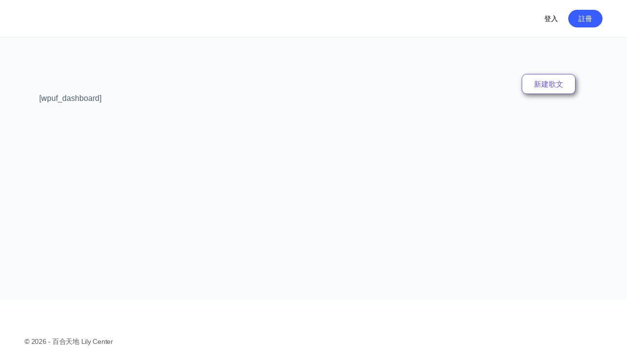

--- FILE ---
content_type: text/html; charset=UTF-8
request_url: https://lilyd123.com/goshen-post-dashboard/?v=3d9975706be3
body_size: 27071
content:
<!doctype html>
<html lang="zh-TW">
	<head>
		<meta charset="UTF-8">
		<link rel="profile" href="http://gmpg.org/xfn/11">
		<title>歌文管理 &#8211; 百合天地</title>
<script type="text/html" id="tmpl-bb-link-preview">
<% if ( link_scrapping ) { %>
	<% if ( link_loading ) { %>
		<span class="bb-url-scrapper-loading bb-ajax-loader"><i class="bb-icon-l bb-icon-spinner animate-spin"></i>正在載入預覽...</span>
	<% } %>
	<% if ( link_success || link_error ) { %>
		<a title="取消預覽" href="#" id="bb-close-link-suggestion">Remove Preview</a>
		<div class="bb-link-preview-container">

			<% if ( link_images && link_images.length && link_success && ! link_error && '' !== link_image_index ) { %>
				<div id="bb-url-scrapper-img-holder">
					<div class="bb-link-preview-image">
						<div class="bb-link-preview-image-cover">
							<img src="<%= link_images[link_image_index] %>"/>
						</div>
						<div class="bb-link-preview-icons">
							<%
							if ( link_images.length > 1 ) { %>
								<a data-bp-tooltip-pos="up" data-bp-tooltip="Change image" href="#" class="icon-exchange toolbar-button bp-tooltip" id="icon-exchange"><i class="bb-icon-l bb-icon-exchange"></i></a>
							<% } %>
							<% if ( link_images.length ) { %>
								<a data-bp-tooltip-pos="up" data-bp-tooltip="Remove image" href="#" class="icon-image-slash toolbar-button bp-tooltip" id="bb-link-preview-remove-image"><i class="bb-icon-l bb-icon-image-slash"></i></a>
							<% } %>
							<a data-bp-tooltip-pos="up" data-bp-tooltip="確認" class="toolbar-button bp-tooltip" href="#" id="bb-link-preview-select-image">
								<i class="bb-icon-check bb-icon-l"></i>
							</a>
						</div>
					</div>
					<% if ( link_images.length > 1 ) { %>
						<div class="bb-url-thumb-nav">
							<button type="button" id="bb-url-prevPicButton"><span class="bb-icon-l bb-icon-angle-left"></span></button>
							<button type="button" id="bb-url-nextPicButton"><span class="bb-icon-l bb-icon-angle-right"></span></button>
							<div id="bb-url-scrapper-img-count">
								圖片 <%= link_image_index + 1 %>&nbsp;的&nbsp;<%= link_images.length %>
							</div>
						</div>
					<% } %>
				</div>
			<% } %>

			<% if ( link_success && ! link_error && link_url ) { %>
				<div class="bb-link-preview-info">
					<% var a = document.createElement('a');
						a.href = link_url;
						var hostname = a.hostname;
						var domainName = hostname.replace('www.', '' );
					%>

					<% if ( 'undefined' !== typeof link_title && link_title.trim() && link_description ) { %>
						<p class="bb-link-preview-link-name"><%= domainName %></p>
					<% } %>

					<% if ( link_success && ! link_error ) { %>
						<p class="bb-link-preview-title"><%= link_title %></p>
					<% } %>

					<% if ( link_success && ! link_error ) { %>
						<div class="bb-link-preview-excerpt"><p><%= link_description %></p></div>
					<% } %>
				</div>
			<% } %>
			<% if ( link_error && ! link_success ) { %>
				<div id="bb-url-error" class="bb-url-error"><%= link_error_msg %></div>
			<% } %>
		</div>
	<% } %>
<% } %>
</script>
<script type="text/html" id="tmpl-profile-card-popup">
	<div id="profile-card" class="bb-profile-card bb-popup-card" data-bp-item-id="" data-bp-item-component="members">

		<div class="skeleton-card">
			<div class="skeleton-card-body">
				<div class="skeleton-card-avatar bb-loading-bg"></div>
				<div class="skeleton-card-entity">
					<div class="skeleton-card-type bb-loading-bg"></div>
					<div class="skeleton-card-heading bb-loading-bg"></div>
					<div class="skeleton-card-meta bb-loading-bg"></div>
				</div>
			</div>
						<div class="skeleton-card-footer skeleton-footer-plain">
				<div class="skeleton-card-button bb-loading-bg"></div>
				<div class="skeleton-card-button bb-loading-bg"></div>
				<div class="skeleton-card-button bb-loading-bg"></div>
			</div>
		</div>

		<div class="bb-card-content">
			<div class="bb-card-body">
				<div class="bb-card-avatar">
					<span class="card-profile-status"></span>
					<img src="" alt="">
				</div>
				<div class="bb-card-entity">
					<div class="bb-card-profile-type"></div>
					<h4 class="bb-card-heading"></h4>
					<div class="bb-card-meta">
						<span class="card-meta-item card-meta-joined">Joined <span></span></span>
						<span class="card-meta-item card-meta-last-active"></span>
											</div>
				</div>
			</div>
			<div class="bb-card-footer">
								<div class="bb-card-action bb-card-action-outline">
					<a href="" class="card-button card-button-profile">查看資料</a>
				</div>
			</div>
		</div>

	</div>
</script>

            <style id="bb_learndash_30_custom_colors">

                
                .learndash-wrapper .bb-single-course-sidebar .ld-status.ld-primary-background {
                    background-color: #e2e7ed !important;
                    color: inherit !important;
                }

                .learndash-wrapper .ld-course-status .ld-status.ld-status-progress.ld-primary-background {
                    background-color: #ebe9e6 !important;
                    color: inherit !important;
                }

                .learndash-wrapper .learndash_content_wrap .wpProQuiz_content .wpProQuiz_button_reShowQuestion:hover {
                    background-color: #fff !important;
                }

                .learndash-wrapper .learndash_content_wrap .wpProQuiz_content .wpProQuiz_toplistTable th {
                    background-color: transparent !important;
                }

                .learndash-wrapper .wpProQuiz_content .wpProQuiz_button:not(.wpProQuiz_button_reShowQuestion):not(.wpProQuiz_button_restartQuiz) {
                    color: #fff !important;
                }

                .learndash-wrapper .wpProQuiz_content .wpProQuiz_button.wpProQuiz_button_restartQuiz {
                    color: #fff !important;
                }

                .wpProQuiz_content .wpProQuiz_results > div > .wpProQuiz_button,
                .learndash-wrapper .bb-learndash-content-wrap .ld-item-list .ld-item-list-item a.ld-item-name:hover,
                .learndash-wrapper .bb-learndash-content-wrap .ld-item-list .ld-item-list-item .ld-item-list-item-preview:hover a.ld-item-name .ld-item-title,
                .learndash-wrapper .bb-learndash-content-wrap .ld-item-list .ld-item-list-item .ld-item-list-item-preview:hover .ld-expand-button .ld-icon-arrow-down,
                .lms-topic-sidebar-wrapper .lms-lessions-list > ol li a.bb-lesson-head:hover,
                .learndash-wrapper .bb-learndash-content-wrap .ld-primary-color-hover:hover,
                .learndash-wrapper .learndash_content_wrap .ld-table-list-item-quiz .ld-primary-color-hover:hover .ld-item-title,
                .learndash-wrapper .ld-item-list-item-expanded .ld-table-list-items .ld-table-list-item .ld-table-list-item-quiz .ld-primary-color-hover:hover .ld-item-title,
                .learndash-wrapper .ld-table-list .ld-table-list-items div.ld-table-list-item a.ld-table-list-item-preview:hover .ld-topic-title,
                .lms-lesson-content .bb-type-list li a:hover,
                .lms-lesson-content .lms-quiz-list li a:hover,
                .learndash-wrapper .ld-expand-button.ld-button-alternate:hover .ld-icon-arrow-down,
                .learndash-wrapper .ld-table-list .ld-table-list-items div.ld-table-list-item a.ld-table-list-item-preview:hover .ld-topic-title:before,
                .bb-lessons-list .lms-toggle-lesson i:hover,
                .lms-topic-sidebar-wrapper .lms-course-quizzes-list > ul li a:hover,
                .lms-topic-sidebar-wrapper .lms-course-members-list .course-members-list a:hover,
                .lms-topic-sidebar-wrapper .lms-course-members-list .bb-course-member-wrap > .list-members-extra,
                .lms-topic-sidebar-wrapper .lms-course-members-list .bb-course-member-wrap > .list-members-extra:hover,
                .learndash-wrapper .ld-item-list .ld-item-list-item.ld-item-lesson-item .ld-item-list-item-preview .ld-item-name .ld-item-title .ld-item-components span,
                .bb-about-instructor h5 a:hover,
                .learndash_content_wrap .comment-respond .comment-author:hover,
                .single-sfwd-courses .comment-respond .comment-author:hover {
                    color: #00a2e8 !important;
                }

                .learndash-wrapper .learndash_content_wrap #quiz_continue_link,
                .learndash-wrapper .learndash_content_wrap .learndash_mark_complete_button,
                .learndash-wrapper .learndash_content_wrap #learndash_mark_complete_button,
                .learndash-wrapper .learndash_content_wrap .ld-status-complete,
                .learndash-wrapper .learndash_content_wrap .ld-alert-success .ld-button,
                .learndash-wrapper .learndash_content_wrap .ld-alert-success .ld-alert-icon,
                .wpProQuiz_questionList[data-type="assessment_answer"] .wpProQuiz_questionListItem label.is-selected:before,
                .wpProQuiz_questionList[data-type="single"] .wpProQuiz_questionListItem label.is-selected:before,
                .wpProQuiz_questionList[data-type="multiple"] .wpProQuiz_questionListItem label.is-selected:before {
                    background-color: #00a2e8 !important;
                }

                .wpProQuiz_content .wpProQuiz_results > div > .wpProQuiz_button,
                .wpProQuiz_questionList[data-type="multiple"] .wpProQuiz_questionListItem label.is-selected:before {
                    border-color: #00a2e8 !important;
                }

                .learndash-wrapper .wpProQuiz_content .wpProQuiz_button.wpProQuiz_button_restartQuiz,
                .learndash-wrapper .wpProQuiz_content .wpProQuiz_button.wpProQuiz_button_restartQuiz:hover,
                #learndash-page-content .sfwd-course-nav .learndash_next_prev_link a:hover,
                .bb-cover-list-item .ld-primary-background {
                    background-color: #00a2e8 !important;
                }

                
                
                .lms-topic-sidebar-wrapper .ld-secondary-background,
                .i-progress.i-progress-completed,
                .bb-cover-list-item .ld-secondary-background,
                .learndash-wrapper .ld-status-icon.ld-status-complete.ld-secondary-background,
                .learndash-wrapper .ld-status-icon.ld-quiz-complete,
                .ld-progress-bar .ld-progress-bar-percentage.ld-secondary-background {
                    background-color: #1e73be !important;
                }

                .bb-progress .bb-progress-circle {
                    border-color: #1e73be !important;
                }

                .learndash-wrapper .ld-alert-success {
                    border-color: #DCDFE3 !important;
                }

                .learndash-wrapper .ld-secondary-in-progress-icon {
                    color: #1e73be !important;
                }

                .learndash-wrapper .bb-learndash-content-wrap .ld-secondary-in-progress-icon {
                    border-left-color: #DEDFE2 !important;
                    border-top-color: #DEDFE2 !important;
                }

                
                
                .learndash-wrapper .ld-item-list .ld-item-list-item.ld-item-lesson-item .ld-item-name .ld-item-title .ld-item-components span.ld-status-waiting,
                .learndash-wrapper .ld-item-list .ld-item-list-item.ld-item-lesson-item .ld-item-name .ld-item-title .ld-item-components span.ld-status-waiting span.ld-icon,
                .learndash-wrapper .ld-status-waiting {
                    background-color: #dd3333 !important;
                }

                
            </style>

			<meta name='robots' content='max-image-preview:large' />
	<style>img:is([sizes="auto" i], [sizes^="auto," i]) { contain-intrinsic-size: 3000px 1500px }</style>
	<link rel='dns-prefetch' href='//cdnjs.cloudflare.com' />
<link rel="alternate" type="application/rss+xml" title="訂閱《百合天地》&raquo; 資訊提供" href="https://lilyd123.com/feed/" />
<link rel="alternate" type="application/rss+xml" title="訂閱《百合天地》&raquo; 留言的資訊提供" href="https://lilyd123.com/comments/feed/" />
<script type="text/javascript">
/* <![CDATA[ */
window._wpemojiSettings = {"baseUrl":"https:\/\/s.w.org\/images\/core\/emoji\/15.0.3\/72x72\/","ext":".png","svgUrl":"https:\/\/s.w.org\/images\/core\/emoji\/15.0.3\/svg\/","svgExt":".svg","source":{"concatemoji":"https:\/\/lilyd123.com\/wp-includes\/js\/wp-emoji-release.min.js?ver=6.7.2"}};
/*! This file is auto-generated */
!function(i,n){var o,s,e;function c(e){try{var t={supportTests:e,timestamp:(new Date).valueOf()};sessionStorage.setItem(o,JSON.stringify(t))}catch(e){}}function p(e,t,n){e.clearRect(0,0,e.canvas.width,e.canvas.height),e.fillText(t,0,0);var t=new Uint32Array(e.getImageData(0,0,e.canvas.width,e.canvas.height).data),r=(e.clearRect(0,0,e.canvas.width,e.canvas.height),e.fillText(n,0,0),new Uint32Array(e.getImageData(0,0,e.canvas.width,e.canvas.height).data));return t.every(function(e,t){return e===r[t]})}function u(e,t,n){switch(t){case"flag":return n(e,"\ud83c\udff3\ufe0f\u200d\u26a7\ufe0f","\ud83c\udff3\ufe0f\u200b\u26a7\ufe0f")?!1:!n(e,"\ud83c\uddfa\ud83c\uddf3","\ud83c\uddfa\u200b\ud83c\uddf3")&&!n(e,"\ud83c\udff4\udb40\udc67\udb40\udc62\udb40\udc65\udb40\udc6e\udb40\udc67\udb40\udc7f","\ud83c\udff4\u200b\udb40\udc67\u200b\udb40\udc62\u200b\udb40\udc65\u200b\udb40\udc6e\u200b\udb40\udc67\u200b\udb40\udc7f");case"emoji":return!n(e,"\ud83d\udc26\u200d\u2b1b","\ud83d\udc26\u200b\u2b1b")}return!1}function f(e,t,n){var r="undefined"!=typeof WorkerGlobalScope&&self instanceof WorkerGlobalScope?new OffscreenCanvas(300,150):i.createElement("canvas"),a=r.getContext("2d",{willReadFrequently:!0}),o=(a.textBaseline="top",a.font="600 32px Arial",{});return e.forEach(function(e){o[e]=t(a,e,n)}),o}function t(e){var t=i.createElement("script");t.src=e,t.defer=!0,i.head.appendChild(t)}"undefined"!=typeof Promise&&(o="wpEmojiSettingsSupports",s=["flag","emoji"],n.supports={everything:!0,everythingExceptFlag:!0},e=new Promise(function(e){i.addEventListener("DOMContentLoaded",e,{once:!0})}),new Promise(function(t){var n=function(){try{var e=JSON.parse(sessionStorage.getItem(o));if("object"==typeof e&&"number"==typeof e.timestamp&&(new Date).valueOf()<e.timestamp+604800&&"object"==typeof e.supportTests)return e.supportTests}catch(e){}return null}();if(!n){if("undefined"!=typeof Worker&&"undefined"!=typeof OffscreenCanvas&&"undefined"!=typeof URL&&URL.createObjectURL&&"undefined"!=typeof Blob)try{var e="postMessage("+f.toString()+"("+[JSON.stringify(s),u.toString(),p.toString()].join(",")+"));",r=new Blob([e],{type:"text/javascript"}),a=new Worker(URL.createObjectURL(r),{name:"wpTestEmojiSupports"});return void(a.onmessage=function(e){c(n=e.data),a.terminate(),t(n)})}catch(e){}c(n=f(s,u,p))}t(n)}).then(function(e){for(var t in e)n.supports[t]=e[t],n.supports.everything=n.supports.everything&&n.supports[t],"flag"!==t&&(n.supports.everythingExceptFlag=n.supports.everythingExceptFlag&&n.supports[t]);n.supports.everythingExceptFlag=n.supports.everythingExceptFlag&&!n.supports.flag,n.DOMReady=!1,n.readyCallback=function(){n.DOMReady=!0}}).then(function(){return e}).then(function(){var e;n.supports.everything||(n.readyCallback(),(e=n.source||{}).concatemoji?t(e.concatemoji):e.wpemoji&&e.twemoji&&(t(e.twemoji),t(e.wpemoji)))}))}((window,document),window._wpemojiSettings);
/* ]]> */
</script>
<link rel='stylesheet' id='bp-nouveau-icons-map-css' href='https://lilyd123.com/wp-content/plugins/buddyboss-platform/bp-templates/bp-nouveau/icons/css/icons-map.min.css?ver=2.14.4' type='text/css' media='all' />
<link rel='stylesheet' id='bp-nouveau-bb-icons-css' href='https://lilyd123.com/wp-content/plugins/buddyboss-platform/bp-templates/bp-nouveau/icons/css/bb-icons.min.css?ver=1.0.8' type='text/css' media='all' />
<link rel='stylesheet' id='dashicons-css' href='https://lilyd123.com/wp-includes/css/dashicons.min.css?ver=6.7.2' type='text/css' media='all' />
<link rel='stylesheet' id='bp-nouveau-css' href='https://lilyd123.com/wp-content/plugins/buddyboss-platform/bp-templates/bp-nouveau/css/buddypress.min.css?ver=2.14.4' type='text/css' media='all' />
<style id='bp-nouveau-inline-css' type='text/css'>
.list-wrap .bs-group-cover a:before{ background:unset; }
</style>
<link rel='stylesheet' id='dce-dynamic-visibility-style-css' href='https://lilyd123.com/wp-content/plugins/dynamic-visibility-for-elementor/assets/css/dynamic-visibility.css?ver=6.0.1' type='text/css' media='all' />
<link rel='stylesheet' id='buddyboss_legacy-css' href='https://lilyd123.com/wp-content/themes/buddyboss-theme/inc/plugins/buddyboss-menu-icons/vendor/kucrut/icon-picker/css/types/buddyboss_legacy.css?ver=1.0' type='text/css' media='all' />
<link rel='stylesheet' id='bb_theme_block-buddypanel-style-css-css' href='https://lilyd123.com/wp-content/themes/buddyboss-theme/blocks/buddypanel/build/style-buddypanel.css?ver=a43481f57c3cc73f6cce06223a569c14' type='text/css' media='all' />
<style id='classic-theme-styles-inline-css' type='text/css'>
/*! This file is auto-generated */
.wp-block-button__link{color:#fff;background-color:#32373c;border-radius:9999px;box-shadow:none;text-decoration:none;padding:calc(.667em + 2px) calc(1.333em + 2px);font-size:1.125em}.wp-block-file__button{background:#32373c;color:#fff;text-decoration:none}
</style>
<style id='global-styles-inline-css' type='text/css'>
:root{--wp--preset--aspect-ratio--square: 1;--wp--preset--aspect-ratio--4-3: 4/3;--wp--preset--aspect-ratio--3-4: 3/4;--wp--preset--aspect-ratio--3-2: 3/2;--wp--preset--aspect-ratio--2-3: 2/3;--wp--preset--aspect-ratio--16-9: 16/9;--wp--preset--aspect-ratio--9-16: 9/16;--wp--preset--color--black: #000000;--wp--preset--color--cyan-bluish-gray: #abb8c3;--wp--preset--color--white: #ffffff;--wp--preset--color--pale-pink: #f78da7;--wp--preset--color--vivid-red: #cf2e2e;--wp--preset--color--luminous-vivid-orange: #ff6900;--wp--preset--color--luminous-vivid-amber: #fcb900;--wp--preset--color--light-green-cyan: #7bdcb5;--wp--preset--color--vivid-green-cyan: #00d084;--wp--preset--color--pale-cyan-blue: #8ed1fc;--wp--preset--color--vivid-cyan-blue: #0693e3;--wp--preset--color--vivid-purple: #9b51e0;--wp--preset--gradient--vivid-cyan-blue-to-vivid-purple: linear-gradient(135deg,rgba(6,147,227,1) 0%,rgb(155,81,224) 100%);--wp--preset--gradient--light-green-cyan-to-vivid-green-cyan: linear-gradient(135deg,rgb(122,220,180) 0%,rgb(0,208,130) 100%);--wp--preset--gradient--luminous-vivid-amber-to-luminous-vivid-orange: linear-gradient(135deg,rgba(252,185,0,1) 0%,rgba(255,105,0,1) 100%);--wp--preset--gradient--luminous-vivid-orange-to-vivid-red: linear-gradient(135deg,rgba(255,105,0,1) 0%,rgb(207,46,46) 100%);--wp--preset--gradient--very-light-gray-to-cyan-bluish-gray: linear-gradient(135deg,rgb(238,238,238) 0%,rgb(169,184,195) 100%);--wp--preset--gradient--cool-to-warm-spectrum: linear-gradient(135deg,rgb(74,234,220) 0%,rgb(151,120,209) 20%,rgb(207,42,186) 40%,rgb(238,44,130) 60%,rgb(251,105,98) 80%,rgb(254,248,76) 100%);--wp--preset--gradient--blush-light-purple: linear-gradient(135deg,rgb(255,206,236) 0%,rgb(152,150,240) 100%);--wp--preset--gradient--blush-bordeaux: linear-gradient(135deg,rgb(254,205,165) 0%,rgb(254,45,45) 50%,rgb(107,0,62) 100%);--wp--preset--gradient--luminous-dusk: linear-gradient(135deg,rgb(255,203,112) 0%,rgb(199,81,192) 50%,rgb(65,88,208) 100%);--wp--preset--gradient--pale-ocean: linear-gradient(135deg,rgb(255,245,203) 0%,rgb(182,227,212) 50%,rgb(51,167,181) 100%);--wp--preset--gradient--electric-grass: linear-gradient(135deg,rgb(202,248,128) 0%,rgb(113,206,126) 100%);--wp--preset--gradient--midnight: linear-gradient(135deg,rgb(2,3,129) 0%,rgb(40,116,252) 100%);--wp--preset--font-size--small: 13px;--wp--preset--font-size--medium: 20px;--wp--preset--font-size--large: 36px;--wp--preset--font-size--x-large: 42px;--wp--preset--spacing--20: 0.44rem;--wp--preset--spacing--30: 0.67rem;--wp--preset--spacing--40: 1rem;--wp--preset--spacing--50: 1.5rem;--wp--preset--spacing--60: 2.25rem;--wp--preset--spacing--70: 3.38rem;--wp--preset--spacing--80: 5.06rem;--wp--preset--shadow--natural: 6px 6px 9px rgba(0, 0, 0, 0.2);--wp--preset--shadow--deep: 12px 12px 50px rgba(0, 0, 0, 0.4);--wp--preset--shadow--sharp: 6px 6px 0px rgba(0, 0, 0, 0.2);--wp--preset--shadow--outlined: 6px 6px 0px -3px rgba(255, 255, 255, 1), 6px 6px rgba(0, 0, 0, 1);--wp--preset--shadow--crisp: 6px 6px 0px rgba(0, 0, 0, 1);}:where(.is-layout-flex){gap: 0.5em;}:where(.is-layout-grid){gap: 0.5em;}body .is-layout-flex{display: flex;}.is-layout-flex{flex-wrap: wrap;align-items: center;}.is-layout-flex > :is(*, div){margin: 0;}body .is-layout-grid{display: grid;}.is-layout-grid > :is(*, div){margin: 0;}:where(.wp-block-columns.is-layout-flex){gap: 2em;}:where(.wp-block-columns.is-layout-grid){gap: 2em;}:where(.wp-block-post-template.is-layout-flex){gap: 1.25em;}:where(.wp-block-post-template.is-layout-grid){gap: 1.25em;}.has-black-color{color: var(--wp--preset--color--black) !important;}.has-cyan-bluish-gray-color{color: var(--wp--preset--color--cyan-bluish-gray) !important;}.has-white-color{color: var(--wp--preset--color--white) !important;}.has-pale-pink-color{color: var(--wp--preset--color--pale-pink) !important;}.has-vivid-red-color{color: var(--wp--preset--color--vivid-red) !important;}.has-luminous-vivid-orange-color{color: var(--wp--preset--color--luminous-vivid-orange) !important;}.has-luminous-vivid-amber-color{color: var(--wp--preset--color--luminous-vivid-amber) !important;}.has-light-green-cyan-color{color: var(--wp--preset--color--light-green-cyan) !important;}.has-vivid-green-cyan-color{color: var(--wp--preset--color--vivid-green-cyan) !important;}.has-pale-cyan-blue-color{color: var(--wp--preset--color--pale-cyan-blue) !important;}.has-vivid-cyan-blue-color{color: var(--wp--preset--color--vivid-cyan-blue) !important;}.has-vivid-purple-color{color: var(--wp--preset--color--vivid-purple) !important;}.has-black-background-color{background-color: var(--wp--preset--color--black) !important;}.has-cyan-bluish-gray-background-color{background-color: var(--wp--preset--color--cyan-bluish-gray) !important;}.has-white-background-color{background-color: var(--wp--preset--color--white) !important;}.has-pale-pink-background-color{background-color: var(--wp--preset--color--pale-pink) !important;}.has-vivid-red-background-color{background-color: var(--wp--preset--color--vivid-red) !important;}.has-luminous-vivid-orange-background-color{background-color: var(--wp--preset--color--luminous-vivid-orange) !important;}.has-luminous-vivid-amber-background-color{background-color: var(--wp--preset--color--luminous-vivid-amber) !important;}.has-light-green-cyan-background-color{background-color: var(--wp--preset--color--light-green-cyan) !important;}.has-vivid-green-cyan-background-color{background-color: var(--wp--preset--color--vivid-green-cyan) !important;}.has-pale-cyan-blue-background-color{background-color: var(--wp--preset--color--pale-cyan-blue) !important;}.has-vivid-cyan-blue-background-color{background-color: var(--wp--preset--color--vivid-cyan-blue) !important;}.has-vivid-purple-background-color{background-color: var(--wp--preset--color--vivid-purple) !important;}.has-black-border-color{border-color: var(--wp--preset--color--black) !important;}.has-cyan-bluish-gray-border-color{border-color: var(--wp--preset--color--cyan-bluish-gray) !important;}.has-white-border-color{border-color: var(--wp--preset--color--white) !important;}.has-pale-pink-border-color{border-color: var(--wp--preset--color--pale-pink) !important;}.has-vivid-red-border-color{border-color: var(--wp--preset--color--vivid-red) !important;}.has-luminous-vivid-orange-border-color{border-color: var(--wp--preset--color--luminous-vivid-orange) !important;}.has-luminous-vivid-amber-border-color{border-color: var(--wp--preset--color--luminous-vivid-amber) !important;}.has-light-green-cyan-border-color{border-color: var(--wp--preset--color--light-green-cyan) !important;}.has-vivid-green-cyan-border-color{border-color: var(--wp--preset--color--vivid-green-cyan) !important;}.has-pale-cyan-blue-border-color{border-color: var(--wp--preset--color--pale-cyan-blue) !important;}.has-vivid-cyan-blue-border-color{border-color: var(--wp--preset--color--vivid-cyan-blue) !important;}.has-vivid-purple-border-color{border-color: var(--wp--preset--color--vivid-purple) !important;}.has-vivid-cyan-blue-to-vivid-purple-gradient-background{background: var(--wp--preset--gradient--vivid-cyan-blue-to-vivid-purple) !important;}.has-light-green-cyan-to-vivid-green-cyan-gradient-background{background: var(--wp--preset--gradient--light-green-cyan-to-vivid-green-cyan) !important;}.has-luminous-vivid-amber-to-luminous-vivid-orange-gradient-background{background: var(--wp--preset--gradient--luminous-vivid-amber-to-luminous-vivid-orange) !important;}.has-luminous-vivid-orange-to-vivid-red-gradient-background{background: var(--wp--preset--gradient--luminous-vivid-orange-to-vivid-red) !important;}.has-very-light-gray-to-cyan-bluish-gray-gradient-background{background: var(--wp--preset--gradient--very-light-gray-to-cyan-bluish-gray) !important;}.has-cool-to-warm-spectrum-gradient-background{background: var(--wp--preset--gradient--cool-to-warm-spectrum) !important;}.has-blush-light-purple-gradient-background{background: var(--wp--preset--gradient--blush-light-purple) !important;}.has-blush-bordeaux-gradient-background{background: var(--wp--preset--gradient--blush-bordeaux) !important;}.has-luminous-dusk-gradient-background{background: var(--wp--preset--gradient--luminous-dusk) !important;}.has-pale-ocean-gradient-background{background: var(--wp--preset--gradient--pale-ocean) !important;}.has-electric-grass-gradient-background{background: var(--wp--preset--gradient--electric-grass) !important;}.has-midnight-gradient-background{background: var(--wp--preset--gradient--midnight) !important;}.has-small-font-size{font-size: var(--wp--preset--font-size--small) !important;}.has-medium-font-size{font-size: var(--wp--preset--font-size--medium) !important;}.has-large-font-size{font-size: var(--wp--preset--font-size--large) !important;}.has-x-large-font-size{font-size: var(--wp--preset--font-size--x-large) !important;}
:where(.wp-block-post-template.is-layout-flex){gap: 1.25em;}:where(.wp-block-post-template.is-layout-grid){gap: 1.25em;}
:where(.wp-block-columns.is-layout-flex){gap: 2em;}:where(.wp-block-columns.is-layout-grid){gap: 2em;}
:root :where(.wp-block-pullquote){font-size: 1.5em;line-height: 1.6;}
</style>
<link rel='stylesheet' id='bb-pro-enqueue-scripts-css' href='https://lilyd123.com/wp-content/plugins/buddyboss-platform-pro/assets/css/index.min.css?ver=2.6.60' type='text/css' media='all' />
<link rel='stylesheet' id='bb-access-control-css' href='https://lilyd123.com/wp-content/plugins/buddyboss-platform-pro/includes/access-control/assets/css/bb-access-control.min.css?ver=2.6.60' type='text/css' media='all' />
<link rel='stylesheet' id='bb-meprlms-frontend-css' href='https://lilyd123.com/wp-content/plugins/buddyboss-platform-pro/includes/integrations/meprlms/assets/css/meprlms-frontend.min.css?ver=2.14.4' type='text/css' media='all' />
<link rel='stylesheet' id='bp-select2-css' href='https://lilyd123.com/wp-content/plugins/buddyboss-platform/bp-core/css/vendor/select2.min.css?ver=2.14.4' type='text/css' media='all' />
<link rel='stylesheet' id='bb-meprlms-admin-css' href='https://lilyd123.com/wp-content/plugins/buddyboss-platform-pro/includes/integrations/meprlms/assets/css/bb-meprlms-admin.min.css?ver=2.14.4' type='text/css' media='all' />
<link rel='stylesheet' id='bb-tutorlms-admin-css' href='https://lilyd123.com/wp-content/plugins/buddyboss-platform-pro/includes/integrations/tutorlms/assets/css/bb-tutorlms-admin.min.css?ver=2.14.4' type='text/css' media='all' />
<link rel='stylesheet' id='collapscore-css-css' href='https://lilyd123.com/wp-content/plugins/jquery-collapse-o-matic/css/core_style.css?ver=1.0' type='text/css' media='all' />
<link rel='stylesheet' id='collapseomatic-css-css' href='https://lilyd123.com/wp-content/plugins/jquery-collapse-o-matic/css/light_style.css?ver=1.6' type='text/css' media='all' />
<link rel='stylesheet' id='wise_chat_libs-css' href='https://lilyd123.com/wp-content/plugins/wise-chat-live/assets/css/wise-chat-pro-libs.min.css?v=1.0.1&#038;ver=6.7.2' type='text/css' media='all' />
<link rel='stylesheet' id='wise_chat_core-css' href='https://lilyd123.com/wp-content/plugins/wise-chat-live/assets/css/wise-chat-pro.min.css?v=1.0.1&#038;ver=6.7.2' type='text/css' media='all' />
<link rel='stylesheet' id='learndash_quiz_front_css-css' href='//lilyd123.com/wp-content/plugins/sfwd-lms/themes/legacy/templates/learndash_quiz_front.min.css?ver=4.25.7' type='text/css' media='all' />
<link rel='stylesheet' id='learndash-css' href='//lilyd123.com/wp-content/plugins/sfwd-lms/src/assets/dist/css/styles.css?ver=4.25.7' type='text/css' media='all' />
<link rel='stylesheet' id='jquery-dropdown-css-css' href='//lilyd123.com/wp-content/plugins/sfwd-lms/assets/css/jquery.dropdown.min.css?ver=4.25.7' type='text/css' media='all' />
<link rel='stylesheet' id='learndash_lesson_video-css' href='//lilyd123.com/wp-content/plugins/sfwd-lms/themes/legacy/templates/learndash_lesson_video.min.css?ver=4.25.7' type='text/css' media='all' />
<link rel='stylesheet' id='learndash-admin-bar-css' href='https://lilyd123.com/wp-content/plugins/sfwd-lms/src/assets/dist/css/admin-bar/styles.css?ver=4.25.7' type='text/css' media='all' />
<link rel='stylesheet' id='learndash-course-grid-skin-grid-css' href='https://lilyd123.com/wp-content/plugins/sfwd-lms/includes/course-grid/templates/skins/grid/style.css?ver=4.25.7' type='text/css' media='all' />
<link rel='stylesheet' id='learndash-course-grid-pagination-css' href='https://lilyd123.com/wp-content/plugins/sfwd-lms/includes/course-grid/templates/pagination/style.css?ver=4.25.7' type='text/css' media='all' />
<link rel='stylesheet' id='learndash-course-grid-filter-css' href='https://lilyd123.com/wp-content/plugins/sfwd-lms/includes/course-grid/templates/filter/style.css?ver=4.25.7' type='text/css' media='all' />
<link rel='stylesheet' id='learndash-course-grid-card-grid-1-css' href='https://lilyd123.com/wp-content/plugins/sfwd-lms/includes/course-grid/templates/cards/grid-1/style.css?ver=4.25.7' type='text/css' media='all' />
<link rel='stylesheet' id='ssb-ui-style-css' href='https://lilyd123.com/wp-content/plugins/sticky-side-buttons/assets/css/ssb-ui-style.css?ver=2.0.3' type='text/css' media='all' />
<link rel='stylesheet' id='ssb-fontawesome-frontend-css' href='https://cdnjs.cloudflare.com/ajax/libs/font-awesome/6.7.2/css/all.min.css?ver=6.7.2' type='text/css' media='all' />
<link rel='stylesheet' id='redux-extendify-styles-css' href='https://lilyd123.com/wp-content/themes/buddyboss-theme/inc/admin/framework/redux-core/assets/css/extendify-utilities.css?ver=4.4.11' type='text/css' media='all' />
<link rel='stylesheet' id='buddyboss-theme-fonts-css' href='https://lilyd123.com/wp-content/themes/buddyboss-theme/assets/fonts/fonts.css?ver=2.7.70' type='text/css' media='all' />
<link rel='stylesheet' id='learndash-front-css' href='//lilyd123.com/wp-content/plugins/sfwd-lms/themes/ld30/assets/css/learndash.min.css?ver=4.25.7' type='text/css' media='all' />
<style id='learndash-front-inline-css' type='text/css'>
		.learndash-wrapper .ld-item-list .ld-item-list-item.ld-is-next,
		.learndash-wrapper .wpProQuiz_content .wpProQuiz_questionListItem label:focus-within {
			border-color: #00a2e8;
		}

		/*
		.learndash-wrapper a:not(.ld-button):not(#quiz_continue_link):not(.ld-focus-menu-link):not(.btn-blue):not(#quiz_continue_link):not(.ld-js-register-account):not(#ld-focus-mode-course-heading):not(#btn-join):not(.ld-item-name):not(.ld-table-list-item-preview):not(.ld-lesson-item-preview-heading),
		 */

		.learndash-wrapper .ld-breadcrumbs a,
		.learndash-wrapper .ld-lesson-item.ld-is-current-lesson .ld-lesson-item-preview-heading,
		.learndash-wrapper .ld-lesson-item.ld-is-current-lesson .ld-lesson-title,
		.learndash-wrapper .ld-primary-color-hover:hover,
		.learndash-wrapper .ld-primary-color,
		.learndash-wrapper .ld-primary-color-hover:hover,
		.learndash-wrapper .ld-primary-color,
		.learndash-wrapper .ld-tabs .ld-tabs-navigation .ld-tab.ld-active,
		.learndash-wrapper .ld-button.ld-button-transparent,
		.learndash-wrapper .ld-button.ld-button-reverse,
		.learndash-wrapper .ld-icon-certificate,
		.learndash-wrapper .ld-login-modal .ld-login-modal-login .ld-modal-heading,
		#wpProQuiz_user_content a,
		.learndash-wrapper .ld-item-list .ld-item-list-item a.ld-item-name:hover,
		.learndash-wrapper .ld-focus-comments__heading-actions .ld-expand-button,
		.learndash-wrapper .ld-focus-comments__heading a,
		.learndash-wrapper .ld-focus-comments .comment-respond a,
		.learndash-wrapper .ld-focus-comment .ld-comment-reply a.comment-reply-link:hover,
		.learndash-wrapper .ld-expand-button.ld-button-alternate {
			color: #00a2e8 !important;
		}

		.learndash-wrapper .ld-focus-comment.bypostauthor>.ld-comment-wrapper,
		.learndash-wrapper .ld-focus-comment.role-group_leader>.ld-comment-wrapper,
		.learndash-wrapper .ld-focus-comment.role-administrator>.ld-comment-wrapper {
			background-color:rgba(0, 162, 232, 0.03) !important;
		}


		.learndash-wrapper .ld-primary-background,
		.learndash-wrapper .ld-tabs .ld-tabs-navigation .ld-tab.ld-active:after {
			background: #00a2e8 !important;
		}



		.learndash-wrapper .ld-course-navigation .ld-lesson-item.ld-is-current-lesson .ld-status-incomplete,
		.learndash-wrapper .ld-focus-comment.bypostauthor:not(.ptype-sfwd-assignment) >.ld-comment-wrapper>.ld-comment-avatar img,
		.learndash-wrapper .ld-focus-comment.role-group_leader>.ld-comment-wrapper>.ld-comment-avatar img,
		.learndash-wrapper .ld-focus-comment.role-administrator>.ld-comment-wrapper>.ld-comment-avatar img {
			border-color: #00a2e8 !important;
		}



		.learndash-wrapper .ld-loading::before {
			border-top:3px solid #00a2e8 !important;
		}

		.learndash-wrapper .ld-button:hover:not([disabled]):not(.ld-button-transparent):not(.ld--ignore-inline-css),
		#learndash-tooltips .ld-tooltip:after,
		#learndash-tooltips .ld-tooltip,
		.ld-tooltip:not(.ld-tooltip--modern) [role="tooltip"],
		.learndash-wrapper .ld-primary-background,
		.learndash-wrapper .btn-join:not(.ld--ignore-inline-css),
		.learndash-wrapper #btn-join:not(.ld--ignore-inline-css),
		.learndash-wrapper .ld-button:not([disabled]):not(.ld-button-reverse):not(.ld-button-transparent):not(.ld--ignore-inline-css),
		.learndash-wrapper .ld-expand-button:not([disabled]),
		.learndash-wrapper .wpProQuiz_content .wpProQuiz_button:not([disabled]):not(.wpProQuiz_button_reShowQuestion):not(.wpProQuiz_button_restartQuiz),
		.learndash-wrapper .wpProQuiz_content .wpProQuiz_button2:not([disabled]),
		.learndash-wrapper .ld-focus .ld-focus-sidebar .ld-course-navigation-heading,
		.learndash-wrapper .ld-focus-comments .form-submit #submit,
		.learndash-wrapper .ld-login-modal input[type='submit']:not([disabled]),
		.learndash-wrapper .ld-login-modal .ld-login-modal-register:not([disabled]),
		.learndash-wrapper .wpProQuiz_content .wpProQuiz_certificate a.btn-blue:not([disabled]),
		.learndash-wrapper .ld-focus .ld-focus-header .ld-user-menu .ld-user-menu-items a:not([disabled]),
		#wpProQuiz_user_content table.wp-list-table thead th,
		#wpProQuiz_overlay_close:not([disabled]),
		.learndash-wrapper .ld-expand-button.ld-button-alternate:not([disabled]) .ld-icon {
			background-color: #00a2e8 !important;
			color: #000000;
		}

		.learndash-wrapper .ld-focus .ld-focus-sidebar .ld-focus-sidebar-trigger:not([disabled]):not(:hover):not(:focus) .ld-icon {
			background-color: #00a2e8;
		}

		.learndash-wrapper .ld-focus .ld-focus-sidebar .ld-focus-sidebar-trigger:hover .ld-icon,
		.learndash-wrapper .ld-focus .ld-focus-sidebar .ld-focus-sidebar-trigger:focus .ld-icon {
			border-color: #00a2e8;
			color: #00a2e8;
		}

		.learndash-wrapper .ld-button:focus:not(.ld-button-transparent):not(.ld--ignore-inline-css),
		.learndash-wrapper .btn-join:focus:not(.ld--ignore-inline-css),
		.learndash-wrapper #btn-join:focus:not(.ld--ignore-inline-css),
		.learndash-wrapper .ld-expand-button:focus,
		.learndash-wrapper .wpProQuiz_content .wpProQuiz_button:not(.wpProQuiz_button_reShowQuestion):focus:not(.wpProQuiz_button_restartQuiz),
		.learndash-wrapper .wpProQuiz_content .wpProQuiz_button2:focus,
		.learndash-wrapper .ld-focus-comments .form-submit #submit,
		.learndash-wrapper .ld-login-modal input[type='submit']:focus,
		.learndash-wrapper .ld-login-modal .ld-login-modal-register:focus,
		.learndash-wrapper .wpProQuiz_content .wpProQuiz_certificate a.btn-blue:focus {
			opacity: 0.75; /* Replicates the hover/focus states pre-4.21.3. */
			outline-color: #00a2e8;
		}

		.learndash-wrapper .ld-button:hover:not(.ld-button-transparent):not(.ld--ignore-inline-css),
		.learndash-wrapper .btn-join:hover:not(.ld--ignore-inline-css),
		.learndash-wrapper #btn-join:hover:not(.ld--ignore-inline-css),
		.learndash-wrapper .ld-expand-button:hover,
		.learndash-wrapper .wpProQuiz_content .wpProQuiz_button:not(.wpProQuiz_button_reShowQuestion):hover:not(.wpProQuiz_button_restartQuiz),
		.learndash-wrapper .wpProQuiz_content .wpProQuiz_button2:hover,
		.learndash-wrapper .ld-focus-comments .form-submit #submit,
		.learndash-wrapper .ld-login-modal input[type='submit']:hover,
		.learndash-wrapper .ld-login-modal .ld-login-modal-register:hover,
		.learndash-wrapper .wpProQuiz_content .wpProQuiz_certificate a.btn-blue:hover {
			background-color: #00a2e8; /* Replicates the hover/focus states pre-4.21.3. */
			opacity: 0.85; /* Replicates the hover/focus states pre-4.21.3. */
		}

		.learndash-wrapper .ld-item-list .ld-item-search .ld-closer:focus {
			border-color: #00a2e8;
		}

		.learndash-wrapper .ld-focus .ld-focus-header .ld-user-menu .ld-user-menu-items:before {
			border-bottom-color: #00a2e8 !important;
		}

		.learndash-wrapper .ld-button.ld-button-transparent:hover {
			background: transparent !important;
		}

		.learndash-wrapper .ld-button.ld-button-transparent:focus {
			outline-color: #00a2e8;
		}

		.learndash-wrapper .ld-focus .ld-focus-header .sfwd-mark-complete .learndash_mark_complete_button:not(.ld--ignore-inline-css),
		.learndash-wrapper .ld-focus .ld-focus-header #sfwd-mark-complete #learndash_mark_complete_button,
		.learndash-wrapper .ld-button.ld-button-transparent,
		.learndash-wrapper .ld-button.ld-button-alternate,
		.learndash-wrapper .ld-expand-button.ld-button-alternate {
			background-color:transparent !important;
		}

		.learndash-wrapper .ld-focus-header .ld-user-menu .ld-user-menu-items a,
		.learndash-wrapper .ld-button.ld-button-reverse:hover,
		.learndash-wrapper .ld-alert-success .ld-alert-icon.ld-icon-certificate,
		.learndash-wrapper .ld-alert-warning .ld-button,
		.learndash-wrapper .ld-primary-background.ld-status {
			color:white !important;
		}

		.learndash-wrapper .ld-status.ld-status-unlocked {
			background-color: rgba(0,162,232,0.2) !important;
			color: #00a2e8 !important;
		}

		.learndash-wrapper .wpProQuiz_content .wpProQuiz_addToplist {
			background-color: rgba(0,162,232,0.1) !important;
			border: 1px solid #00a2e8 !important;
		}

		.learndash-wrapper .wpProQuiz_content .wpProQuiz_toplistTable th {
			background: #00a2e8 !important;
		}

		.learndash-wrapper .wpProQuiz_content .wpProQuiz_toplistTrOdd {
			background-color: rgba(0,162,232,0.1) !important;
		}


		.learndash-wrapper .wpProQuiz_content .wpProQuiz_time_limit .wpProQuiz_progress {
			background-color: #00a2e8 !important;
		}
		
		.learndash-wrapper #quiz_continue_link,
		.learndash-wrapper .ld-secondary-background,
		.learndash-wrapper .learndash_mark_complete_button:not(.ld--ignore-inline-css),
		.learndash-wrapper #learndash_mark_complete_button,
		.learndash-wrapper .ld-status-complete,
		.learndash-wrapper .ld-alert-success .ld-button,
		.learndash-wrapper .ld-alert-success .ld-alert-icon {
			background-color: #1e73be !important;
		}

		.learndash-wrapper #quiz_continue_link:focus,
		.learndash-wrapper .learndash_mark_complete_button:focus:not(.ld--ignore-inline-css),
		.learndash-wrapper #learndash_mark_complete_button:focus,
		.learndash-wrapper .ld-alert-success .ld-button:focus {
			outline-color: #1e73be;
		}

		.learndash-wrapper .wpProQuiz_content a#quiz_continue_link {
			background-color: #1e73be !important;
		}

		.learndash-wrapper .wpProQuiz_content a#quiz_continue_link:focus {
			outline-color: #1e73be;
		}

		.learndash-wrapper .course_progress .sending_progress_bar {
			background: #1e73be !important;
		}

		.learndash-wrapper .wpProQuiz_content .wpProQuiz_button_reShowQuestion:hover, .learndash-wrapper .wpProQuiz_content .wpProQuiz_button_restartQuiz:hover {
			background-color: #1e73be !important;
			opacity: 0.75;
		}

		.learndash-wrapper .wpProQuiz_content .wpProQuiz_button_reShowQuestion:focus,
		.learndash-wrapper .wpProQuiz_content .wpProQuiz_button_restartQuiz:focus {
			outline-color: #1e73be;
		}

		.learndash-wrapper .ld-secondary-color-hover:hover,
		.learndash-wrapper .ld-secondary-color,
		.learndash-wrapper .ld-focus .ld-focus-header .sfwd-mark-complete .learndash_mark_complete_button:not(.ld--ignore-inline-css),
		.learndash-wrapper .ld-focus .ld-focus-header #sfwd-mark-complete #learndash_mark_complete_button,
		.learndash-wrapper .ld-focus .ld-focus-header .sfwd-mark-complete:after {
			color: #1e73be !important;
		}

		.learndash-wrapper .ld-secondary-in-progress-icon {
			border-left-color: #1e73be !important;
			border-top-color: #1e73be !important;
		}

		.learndash-wrapper .ld-alert-success {
			border-color: #1e73be;
			background-color: transparent !important;
			color: #1e73be;
		}

		
		.learndash-wrapper .ld-alert-warning {
			background-color:transparent;
		}

		.learndash-wrapper .ld-status-waiting,
		.learndash-wrapper .ld-alert-warning .ld-alert-icon {
			background-color: #dd3333 !important;
		}

		.learndash-wrapper .ld-tertiary-color-hover:hover,
		.learndash-wrapper .ld-tertiary-color,
		.learndash-wrapper .ld-alert-warning {
			color: #dd3333 !important;
		}

		.learndash-wrapper .ld-tertiary-background {
			background-color: #dd3333 !important;
		}

		.learndash-wrapper .ld-alert-warning {
			border-color: #dd3333 !important;
		}

		.learndash-wrapper .ld-tertiary-background,
		.learndash-wrapper .ld-alert-warning .ld-alert-icon {
			color:white !important;
		}

		.learndash-wrapper .wpProQuiz_content .wpProQuiz_reviewQuestion li.wpProQuiz_reviewQuestionReview,
		.learndash-wrapper .wpProQuiz_content .wpProQuiz_box li.wpProQuiz_reviewQuestionReview {
			background-color: #dd3333 !important;
		}

		
</style>
<link rel='stylesheet' id='elementor-icons-css' href='https://lilyd123.com/wp-content/plugins/elementor/assets/lib/eicons/css/elementor-icons.min.css?ver=5.44.0' type='text/css' media='all' />
<link rel='stylesheet' id='elementor-frontend-css' href='https://lilyd123.com/wp-content/plugins/elementor/assets/css/frontend.min.css?ver=3.33.4' type='text/css' media='all' />
<link rel='stylesheet' id='elementor-post-603-css' href='https://lilyd123.com/wp-content/uploads/elementor/css/post-603.css?ver=1768195069' type='text/css' media='all' />
<link rel='stylesheet' id='widget-posts-css' href='https://lilyd123.com/wp-content/plugins/elementor-pro/assets/css/widget-posts.min.css?ver=3.28.3' type='text/css' media='all' />
<link rel='stylesheet' id='elementor-post-6555-css' href='https://lilyd123.com/wp-content/uploads/elementor/css/post-6555.css?ver=1769603394' type='text/css' media='all' />
<link rel='stylesheet' id='bp-zoom-css' href='https://lilyd123.com/wp-content/plugins/buddyboss-platform-pro/includes/integrations/zoom/assets/css/bp-zoom.min.css?ver=2.6.60' type='text/css' media='all' />
<link rel='stylesheet' id='buddyboss-theme-magnific-popup-css-css' href='https://lilyd123.com/wp-content/themes/buddyboss-theme/assets/css/vendors/magnific-popup.min.css?ver=2.7.70' type='text/css' media='all' />
<link rel='stylesheet' id='buddyboss-theme-select2-css-css' href='https://lilyd123.com/wp-content/themes/buddyboss-theme/assets/css/vendors/select2.min.css?ver=2.7.70' type='text/css' media='all' />
<link rel='stylesheet' id='buddyboss-theme-css-css' href='https://lilyd123.com/wp-content/themes/buddyboss-theme/assets/css/theme.min.css?ver=2.7.70' type='text/css' media='all' />
<link rel='stylesheet' id='buddyboss-theme-template-css' href='https://lilyd123.com/wp-content/themes/buddyboss-theme/assets/css/template-v1.min.css?ver=2.7.70' type='text/css' media='all' />
<link rel='stylesheet' id='buddyboss-theme-buddypress-css' href='https://lilyd123.com/wp-content/themes/buddyboss-theme/assets/css/buddypress.min.css?ver=2.7.70' type='text/css' media='all' />
<link rel='stylesheet' id='buddyboss-theme-learndash-css' href='https://lilyd123.com/wp-content/themes/buddyboss-theme/assets/css/learndash.min.css?ver=2.7.70' type='text/css' media='all' />
<link rel='stylesheet' id='buddyboss-theme-elementor-css' href='https://lilyd123.com/wp-content/themes/buddyboss-theme/assets/css/elementor.min.css?ver=2.7.70' type='text/css' media='all' />
<link rel='stylesheet' id='__EPYT__style-css' href='https://lilyd123.com/wp-content/plugins/youtube-embed-plus/styles/ytprefs.min.css?ver=14.2.3.2' type='text/css' media='all' />
<style id='__EPYT__style-inline-css' type='text/css'>

                .epyt-gallery-thumb {
                        width: 50%;
                }
                
</style>
<script type="text/javascript">
            window._bbssoDOMReady = function (callback) {
                if ( document.readyState === "complete" || document.readyState === "interactive" ) {
                    callback();
                } else {
                    document.addEventListener( "DOMContentLoaded", callback );
                }
            };
            </script><script type="text/javascript" src="https://lilyd123.com/wp-includes/js/jquery/jquery.min.js?ver=3.7.1" id="jquery-core-js"></script>
<script type="text/javascript" src="https://lilyd123.com/wp-includes/js/jquery/jquery-migrate.min.js?ver=3.4.1" id="jquery-migrate-js"></script>
<script type="text/javascript" src="https://lilyd123.com/wp-content/plugins/ynme_coach/assets/js/jquery.paging.min.js?ver=6.7.2" id="learndash-ynme-coach-lily-shortcode-js"></script>
<script type="text/javascript" id="bb-twemoji-js-extra">
/* <![CDATA[ */
var bbemojiSettings = {"baseUrl":"https:\/\/s.w.org\/images\/core\/emoji\/14.0.0\/72x72\/","ext":".png","svgUrl":"https:\/\/s.w.org\/images\/core\/emoji\/14.0.0\/svg\/","svgExt":".svg"};
/* ]]> */
</script>
<script type="text/javascript" src="https://lilyd123.com/wp-includes/js/twemoji.min.js?ver=2.14.4" id="bb-twemoji-js"></script>
<script type="text/javascript" src="https://lilyd123.com/wp-content/plugins/buddyboss-platform/bp-core/js/bb-emoji-loader.min.js?ver=2.14.4" id="bb-emoji-loader-js"></script>
<script type="text/javascript" id="bb-reaction-js-extra">
/* <![CDATA[ */
var bbReactionVars = {"ajax_url":"https:\/\/lilyd123.com\/wp-admin\/admin-ajax.php"};
/* ]]> */
</script>
<script type="text/javascript" src="https://lilyd123.com/wp-content/plugins/buddyboss-platform-pro/includes/reactions/assets/js/bb-reaction.min.js?ver=2.6.60" id="bb-reaction-js"></script>
<script type="text/javascript" src="https://lilyd123.com/wp-content/plugins/buddyboss-platform-pro/includes/integrations/meprlms/assets/js/bb-meprlms-frontend.min.js?ver=2.14.4" id="bb-meprlms-frontend-js"></script>
<script type="text/javascript" id="bp-select2-js-extra">
/* <![CDATA[ */
var bp_select2 = {"i18n":{"errorLoading":"The results could not be loaded.","inputTooLong":"Please delete %% character","inputTooShort":"Please enter %% or more characters","loadingMore":"Loading more results\u2026","maximumSelected":"You can only select %% item","noResults":"\u672a\u627e\u5230\u7d50\u679c","searching":"Searching\u2026","removeAllItems":"Remove all items","msginputTooShort":"Start typing to find members"}};
/* ]]> */
</script>
<script type="text/javascript" src="https://lilyd123.com/wp-content/plugins/buddyboss-platform/bp-core/js/vendor/select2.min.js?ver=2.14.4" id="bp-select2-js"></script>
<script type="text/javascript" id="bb-meprlms-admin-js-extra">
/* <![CDATA[ */
var bbMeprLMSVars = {"ajax_url":"https:\/\/lilyd123.com\/wp-admin\/admin-ajax.php","security":"4ce433b5eb","select_course_placeholder":"Start typing a course name to associate with this group."};
/* ]]> */
</script>
<script type="text/javascript" src="https://lilyd123.com/wp-content/plugins/buddyboss-platform-pro/includes/integrations/meprlms/assets/js/bb-meprlms-admin.min.js?ver=2.14.4" id="bb-meprlms-admin-js"></script>
<script type="text/javascript" id="bb-tutorlms-admin-js-extra">
/* <![CDATA[ */
var bbTutorLMSVars = {"ajax_url":"https:\/\/lilyd123.com\/wp-admin\/admin-ajax.php","select_course_placeholder":"Start typing a course name to associate with this group."};
/* ]]> */
</script>
<script type="text/javascript" src="https://lilyd123.com/wp-content/plugins/buddyboss-platform-pro/includes/integrations/tutorlms/assets/js/bb-tutorlms-admin.min.js?ver=2.14.4" id="bb-tutorlms-admin-js"></script>
<script type="text/javascript" src="https://lilyd123.com/wp-content/plugins/buddyboss-platform/bp-core/js/widget-members.min.js?ver=2.14.4" id="bp-widget-members-js"></script>
<script type="text/javascript" src="https://lilyd123.com/wp-content/plugins/buddyboss-platform/bp-core/js/jquery-query.min.js?ver=2.14.4" id="bp-jquery-query-js"></script>
<script type="text/javascript" src="https://lilyd123.com/wp-content/plugins/buddyboss-platform/bp-core/js/vendor/jquery-cookie.min.js?ver=2.14.4" id="bp-jquery-cookie-js"></script>
<script type="text/javascript" src="https://lilyd123.com/wp-content/plugins/buddyboss-platform/bp-core/js/vendor/jquery-scroll-to.min.js?ver=2.14.4" id="bp-jquery-scroll-to-js"></script>
<script type="text/javascript" id="__ytprefs__-js-extra">
/* <![CDATA[ */
var _EPYT_ = {"ajaxurl":"https:\/\/lilyd123.com\/wp-admin\/admin-ajax.php","security":"d6f1b031b2","gallery_scrolloffset":"20","eppathtoscripts":"https:\/\/lilyd123.com\/wp-content\/plugins\/youtube-embed-plus\/scripts\/","eppath":"https:\/\/lilyd123.com\/wp-content\/plugins\/youtube-embed-plus\/","epresponsiveselector":"[\"iframe.__youtube_prefs_widget__\"]","epdovol":"1","version":"14.2.3.2","evselector":"iframe.__youtube_prefs__[src], iframe[src*=\"youtube.com\/embed\/\"], iframe[src*=\"youtube-nocookie.com\/embed\/\"]","ajax_compat":"","maxres_facade":"eager","ytapi_load":"light","pause_others":"","stopMobileBuffer":"1","facade_mode":"","not_live_on_channel":""};
/* ]]> */
</script>
<script type="text/javascript" src="https://lilyd123.com/wp-content/plugins/youtube-embed-plus/scripts/ytprefs.min.js?ver=14.2.3.2" id="__ytprefs__-js"></script>
<link rel="https://api.w.org/" href="https://lilyd123.com/wp-json/" /><link rel="alternate" title="JSON" type="application/json" href="https://lilyd123.com/wp-json/wp/v2/pages/6555" /><link rel="EditURI" type="application/rsd+xml" title="RSD" href="https://lilyd123.com/xmlrpc.php?rsd" />
<meta name="generator" content="WordPress 6.7.2" />
<link rel="canonical" href="https://lilyd123.com/goshen-post-dashboard/" />
<link rel='shortlink' href='https://lilyd123.com/?p=6555' />
<link rel="alternate" title="oEmbed (JSON)" type="application/json+oembed" href="https://lilyd123.com/wp-json/oembed/1.0/embed?url=https%3A%2F%2Flilyd123.com%2Fgoshen-post-dashboard%2F" />
<link rel="alternate" title="oEmbed (XML)" type="text/xml+oembed" href="https://lilyd123.com/wp-json/oembed/1.0/embed?url=https%3A%2F%2Flilyd123.com%2Fgoshen-post-dashboard%2F&#038;format=xml" />

	<script>var ajaxurl = 'https://lilyd123.com/wp-admin/admin-ajax.php';</script>

	
    <style>
        .sa-notification {
            min-height: 30px !important;
            width: calc(100% - 10px)!important;
            padding-left: 10px !important;
            text-shadow: none !important;
            min-width: 320px !important;
            padding-right: 21px !important;
            line-height: 12px !important;
            margin-bottom: 8px !important;
        }
        .sa-notification a {
            display: inline !important;            
            min-width: 0 !important;
            padding: 0 !important;
        }
        
        .sa-notification .social-delete{
            position: absolute !important;
            right: 5px;
            border: 1px solid !important;
            line-height: 10px !important;
            height: auto !important;
            padding: 3px !important;
            top: 9px;
            padding-bottom: 5px !important;
        }        
       
       
        table.notifications .sa-notification{
            margin-bottom: 0 !important;
            min-height: 0 !important;
        }
       
        table.notifications .sa-notification .social-delete{
            display: none !important;
           
        }
       
        .social-loader {
            background: url('https://lilyd123.com/wp-content/plugins/social-articles/assets/images/loading.svg') no-repeat;            
            position: absolute !important;
            right: 4px;
            top: 9px;
            z-index: 10;
            display: none;
            width: 16px !important;
            height: 20px !important;
            background-size: contain!important;
        }
        
        #wpadminbar .menupop .ab-sub-wrapper{
          /*  display:block*/
        }
        .sa-text-delete{
            margin-left: 10px !important;
            border: 1px solid;
            padding: 0 5px 2px 5px !important;
            line-height: 10px !important;
            font-weight: bold !important;
        }
       
    </style><script>
        jQuery(function(){
                jQuery(".sa-notification").prev().hide();   
                jQuery.each(jQuery(".sa-text-notification"), function(){               
                     
                    var link =  jQuery(this).parent();                                    
                    link.attr("data-item", jQuery(this).attr("data-item"));
                    link.attr("data-action", jQuery(this).attr("data-action"));
                    link.attr("data-admin-url", jQuery(this).attr("data-admin-url"));
                    link.attr("data-security", jQuery(this).attr("data-security"));
                    link.on("click", function(e){
                        e.preventDefault();
                        markArticlesNotification(jQuery(this).attr("data-action"),jQuery(this).attr("data-item"),jQuery(this).attr("data-admin-url"),jQuery(this).attr("data-security"));                      
                        var href = jQuery(this).attr("href");
                        setTimeout(function() {window.location = href}, 1000);
                    })
                })
        });

        function markArticlesNotification(action_id, item_id, adminUrl, security){
            jQuery.ajax({
                type: "post",
                url: adminUrl,
                async:"false",
                data: { action: "markArticlesNotification",  security:security, action_id:action_id, item_id:item_id },
                success:
                function(data) {
                    //jQuery("#wp-admin-bar-bp-notifications #"+action_id).parent().remove();
                    //jQuery("#ab-pending-notifications").html(jQuery("#ab-pending-notifications").html() - 1);
                }
             });  
        }
    </script><meta name="generator" content="Redux 4.4.11" /><meta name="viewport" content="width=device-width, initial-scale=1.0, maximum-scale=3.0, user-scalable=1" /><meta name="generator" content="Elementor 3.33.4; features: additional_custom_breakpoints; settings: css_print_method-external, google_font-disabled, font_display-auto">
<style>
.lily-expand-text {
    color: #268D19;
    text-decoration:underline;
}
.lily-expand-verses {
    color: #268D19;
    text-decoration:none;
}

.lily-expand-title h3 {
    color: #54595F;
}
	.lily-vital-block {
    text-align: center;
    margin: 20px 20px 20px 20px;    
    padding: 10px 10px 10px 10px;
    background-color: transparent;
    border: solid 1px;
    border-radius: 15px;
    box-shadow: 0px 1px 3px 0px;
}
	.lily-left{
		text-align:left;
	}
	
	.submission_label
    {
        border:solid 1px #ADBDF5;
        border-collapse:collapse;
        margin:0px auto;
        background-color: #f0f1f2;
        padding-left: 3px;
    }
    .submission_value
    {
        border:solid 1px #ADBDF5;
        border-collapse:collapse;
        margin:px auto;
        padding-left: 3px;
        background-color: #fff;
    }
    .sl_wdj {
        background-color: #fffef5;
        text-align:center;
        background-color: transparent;
        background-image: linear-gradient(90deg, #FFF499 5%, #FFF94E21 13%);
    }
    .submission_value_title {
        background-color: #e3e3e3;
    }
    .pform
    {
        background:#F4FDF2;
        font:bold 15px/20px Arial;
        text-align:left;
        padding:3px;
        border:solid 1px #ADBDF5;
        border-top:solid 1px #ADBDF5;
    }
    td .childfield
    {
        background:green;
        font:12px/17px Arial;
        padding:3px;
        width:100px;
    }

    .selected
    {
        background:#Fafbff00;
        color:#54595f;
    }
	
	.selected_bgcolor
	{
        background:#5aa2ff69;
        color:#54595f;		
	}
    .active-border
    {
        border:solid 1px #ADBDF5;
    }
    .inactive-border
    {
        border:solid 0px #268D19;
    }

    .page-btn {
        background-color:#e6e6e6;
        padding:5px;
        margin: 5px;
        BORDER: solid 1px;
        border-color: darkgrey;
        cursor: pointer;
    }
    .lilyloader{ 
        width: 32px; 
        padding: 3px; 
     }
     .td_date {
     font-size: 13px;
    }
    .arrow_active {
        color: blue;
    }
    .th_pform {
        min-width: 100px;
    }
</style>

			<style>
				.e-con.e-parent:nth-of-type(n+4):not(.e-lazyloaded):not(.e-no-lazyload),
				.e-con.e-parent:nth-of-type(n+4):not(.e-lazyloaded):not(.e-no-lazyload) * {
					background-image: none !important;
				}
				@media screen and (max-height: 1024px) {
					.e-con.e-parent:nth-of-type(n+3):not(.e-lazyloaded):not(.e-no-lazyload),
					.e-con.e-parent:nth-of-type(n+3):not(.e-lazyloaded):not(.e-no-lazyload) * {
						background-image: none !important;
					}
				}
				@media screen and (max-height: 640px) {
					.e-con.e-parent:nth-of-type(n+2):not(.e-lazyloaded):not(.e-no-lazyload),
					.e-con.e-parent:nth-of-type(n+2):not(.e-lazyloaded):not(.e-no-lazyload) * {
						background-image: none !important;
					}
				}
			</style>
			<link rel="icon" href="https://lilyd123.com/wp-content/uploads/2020/07/lily-logo-1-50x48.jpg" sizes="32x32" />
<link rel="icon" href="https://lilyd123.com/wp-content/uploads/2020/07/lily-logo-1-300x300.jpg" sizes="192x192" />
<link rel="apple-touch-icon" href="https://lilyd123.com/wp-content/uploads/2020/07/lily-logo-1-300x300.jpg" />
<meta name="msapplication-TileImage" content="https://lilyd123.com/wp-content/uploads/2020/07/lily-logo-1-300x300.jpg" />
		<style id="buddyboss_theme-style">

			:root{--bb-primary-color:#00562F;--bb-primary-color-rgb:0, 86, 47;--bb-body-background-color:#FAFBFD;--bb-body-background-color-rgb:250, 251, 253;--bb-content-background-color:#FFFFFF;--bb-content-alternate-background-color:#FBFBFC;--bb-content-border-color:#E7E9EC;--bb-content-border-color-rgb:231, 233, 236;--bb-cover-image-background-color:#607387;--bb-headings-color:#000000;--bb-headings-color-rgb:0, 0, 0;--bb-body-text-color:#4D5C6D;--bb-body-text-color-rgb:77, 92, 109;--bb-alternate-text-color:#A3A5A9;--bb-alternate-text-color-rgb:163, 165, 169;--bb-primary-button-background-regular:#385DFF;--bb-primary-button-background-hover:#1E42DD;--bb-primary-button-border-regular:#385DFF;--bb-primary-button-border-hover:#1E42DD;--bb-primary-button-text-regular:#FFFFFF;--bb-primary-button-text-regular-rgb:255, 255, 255;--bb-primary-button-text-hover:#FFFFFF;--bb-primary-button-text-hover-rgb:255, 255, 255;--bb-secondary-button-background-regular:#F2F4F5;--bb-secondary-button-background-hover:#385DFF;--bb-secondary-button-border-regular:#F2F4F5;--bb-secondary-button-border-hover:#385DFF;--bb-secondary-button-text-regular:#1E2132;--bb-secondary-button-text-hover:#FFFFFF;--bb-header-background:#FFFFFF;--bb-header-alternate-background:#F2F4F5;--bb-header-links:#000000;--bb-header-links-hover:#00562F;--bb-header-mobile-logo-size:76px;--bb-header-height:76px;--bb-sidenav-background:#FFFFFF;--bb-sidenav-text-regular:#00562F;--bb-sidenav-text-hover:#00562F;--bb-sidenav-text-active:#FFFFFF;--bb-sidenav-menu-background-color-regular:#FFFFFF;--bb-sidenav-menu-background-color-hover:#F2F4F5;--bb-sidenav-menu-background-color-active:#0CB731;--bb-sidenav-count-text-color-regular:#00562F;--bb-sidenav-count-text-color-hover:#FFFFFF;--bb-sidenav-count-text-color-active:#0CB731;--bb-sidenav-count-background-color-regular:#F2F4F5;--bb-sidenav-count-background-color-hover:#0CB731;--bb-sidenav-count-background-color-active:#FFFFFF;--bb-footer-background:#FFFFFF;--bb-footer-widget-background:#FFFFFF;--bb-footer-text-color:#5A5A5A;--bb-footer-menu-link-color-regular:#5A5A5A;--bb-footer-menu-link-color-hover:#385DFF;--bb-footer-menu-link-color-active:#1E2132;--bb-admin-screen-bgr-color:#FAFBFD;--bb-admin-screen-txt-color:#122B46;--bb-login-register-link-color-regular:#5A5A5A;--bb-login-register-link-color-hover:#1E42DD;--bb-login-register-button-background-color-regular:#385DFF;--bb-login-register-button-background-color-hover:#1E42DD;--bb-login-register-button-border-color-regular:#385DFF;--bb-login-register-button-border-color-hover:#1E42DD;--bb-login-register-button-text-color-regular:#FFFFFF;--bb-login-register-button-text-color-hover:#FFFFFF;--bb-label-background-color:#D7DFFF;--bb-label-text-color:#385DFF;--bb-tooltip-background:#00562F;--bb-tooltip-background-rgb:0, 86, 47;--bb-tooltip-color:#FFFFFF;--bb-default-notice-color:#007CFF;--bb-default-notice-color-rgb:0, 124, 255;--bb-success-color:#1CD991;--bb-success-color-rgb:28, 217, 145;--bb-warning-color:#F7BA45;--bb-warning-color-rgb:247, 186, 69;--bb-danger-color:#EF3E46;--bb-danger-color-rgb:239, 62, 70;--bb-login-custom-heading-color:#FFFFFF;--bb-button-radius:100px;--bb-block-radius:4px;--bb-option-radius:3px;--bb-block-radius-inner:4px;--bb-input-radius:4px;--bb-checkbox-radius:2.7px;--bb-primary-button-focus-shadow:none;--bb-secondary-button-focus-shadow:none;--bb-outline-button-focus-shadow:none;--bb-input-focus-shadow:none;--bb-input-focus-border-color:var(--bb-content-border-color);--bb-label-type-radius:100px;--bb-widget-title-text-transform:uppercase;}.bb-style-primary-bgr-color {background-color:#00562F;}.bb-style-border-radius {border-radius:100px;}#site-logo .site-title img {max-height:inherit;}.site-header-container .site-branding {min-width:100px;}#site-logo .site-title .bb-logo img,#site-logo .site-title img.bb-logo,.buddypanel .site-title img {width:100px;}.site-header-container #site-logo .bb-logo.bb-logo-dark,.llms-sidebar.bb-dark-theme .site-header-container #site-logo .bb-logo,.site-header-container .ld-focus-custom-logo .bb-logo.bb-logo-dark,.bb-custom-ld-focus-mode-enabled:not(.bb-custom-ld-logo-enabled) .site-header-container .ld-focus-custom-logo .bb-logo.bb-logo-dark,.bb-dark-theme.bb-custom-ld-focus-mode-enabled:not(.bb-custom-ld-logo-enabled) .site-header-container .ld-focus-custom-logo img,.bb-sfwd-aside.bb-dark-theme:not(.bb-custom-ld-logo-enabled) .site-header-container #site-logo .bb-logo,.buddypanel .site-branding div img.bb-logo.bb-logo-dark,.bb-sfwd-aside.bb-dark-theme .buddypanel .site-branding div img.bb-logo,.buddypanel .site-branding h1 img.bb-logo.bb-logo-dark,.bb-sfwd-aside.bb-dark-theme .buddypanel .site-branding h1 img.bb-logo{display:none;}.llms-sidebar.bb-dark-theme .site-header-container #site-logo .bb-logo.bb-logo-dark,.bb-dark-theme.bb-custom-ld-focus-mode-enabled:not(.bb-custom-ld-logo-enabled) .site-header-container .ld-focus-custom-logo .bb-logo.bb-logo-dark,.bb-sfwd-aside.bb-dark-theme .site-header-container #site-logo .bb-logo.bb-logo-dark,.buddypanel .site-branding div img.bb-logo,.bb-sfwd-aside.bb-dark-theme .buddypanel .site-branding div img.bb-logo.bb-logo-dark,.buddypanel .site-branding h1 img.bb-logo,.bb-sfwd-aside.bb-dark-theme .buddypanel .site-branding h1 img.bb-logo.bb-logo-dark{display:inline;}#site-logo .site-title img {max-height:inherit;}.llms-sidebar.bb-dark-theme .site-header-container .site-branding,.bb-sfwd-aside.bb-dark-theme .site-header-container .site-branding {min-width:100px;}.llms-sidebar.bb-dark-theme #site-logo .site-title .bb-logo.bb-logo-dark img,.bb-sfwd-aside.bb-dark-theme #site-logo .site-title .bb-logo.bb-logo-dark img,.llms-sidebar.bb-dark-theme #site-logo .site-title img.bb-logo.bb-logo-dark,.bb-sfwd-aside.bb-dark-theme #site-logo .site-title img.bb-logo.bb-logo-dark,.bb-custom-ld-focus-mode-enabled .site-header-container .ld-focus-custom-logo .bb-logo.bb-logo-dark,.bb-sfwd-aside.bb-dark-theme .buddypanel .site-branding div img.bb-logo.bb-logo-dark {width:100px;}.llms-sidebar.bb-dark-theme .site-title img.bb-mobile-logo.bb-mobile-logo-dark,.bb-sfwd-aside.bb-dark-theme:not(.bb-custom-ld-logo-enabled) .site-title img.bb-mobile-logo.bb-mobile-logo-dark {display:inline;}.site-title img.bb-mobile-logo.bb-mobile-logo-dark,.llms-sidebar.bb-dark-theme .site-title img.bb-mobile-logo,.bb-sfwd-aside.bb-dark-theme:not(.bb-custom-ld-logo-enabled) .site-title img.bb-mobile-logo {display:none;}.llms-sidebar.bb-dark-theme .site-title img.bb-mobile-logo.bb-mobile-logo-dark,.bb-sfwd-aside.bb-dark-theme .site-title img.bb-mobile-logo.bb-mobile-logo-dark {width:76px;}.site-title img.bb-mobile-logo {width:76px;}.footer-logo img {max-width:76px;}.site-header-container #site-logo .bb-logo img,.site-header-container #site-logo .site-title img.bb-logo,.site-title img.bb-mobile-logo {max-height:76px}.sticky-header .site-content,body.buddypress.sticky-header .site-content,.bb-buddypanel.sticky-header .site-content,.single-sfwd-quiz.bb-buddypanel.sticky-header .site-content,.single-sfwd-lessons.bb-buddypanel.sticky-header .site-content,.single-sfwd-topic.bb-buddypanel.sticky-header .site-content {padding-top:76px}.site-header .site-header-container,.header-search-wrap,.header-search-wrap input.search-field,.header-search-wrap form.search-form {height:76px;}.sticky-header .bp-feedback.bp-sitewide-notice {top:76px;}@media screen and (max-width:767px) {.bb-mobile-header {height:76px;}#learndash-content .lms-topic-sidebar-wrapper .lms-topic-sidebar-data {height:calc(90vh - 76px);}}[data-balloon]:after,[data-bp-tooltip]:after {background-color:rgba( 0,86,47,1 );box-shadow:none;}[data-balloon]:before,[data-bp-tooltip]:before {background:no-repeat url("data:image/svg+xml;charset=utf-8,%3Csvg%20xmlns%3D%22http://www.w3.org/2000/svg%22%20width%3D%2236px%22%20height%3D%2212px%22%3E%3Cpath%20fill%3D%22rgba( 0,86,47,1 )%22%20transform%3D%22rotate(0)%22%20d%3D%22M2.658,0.000%20C-13.615,0.000%2050.938,0.000%2034.662,0.000%20C28.662,0.000%2023.035,12.002%2018.660,12.002%20C14.285,12.002%208.594,0.000%202.658,0.000%20Z%22/%3E%3C/svg%3E");background-size:100% auto;}[data-bp-tooltip][data-bp-tooltip-pos="right"]:before,[data-balloon][data-balloon-pos='right']:before {background:no-repeat url("data:image/svg+xml;charset=utf-8,%3Csvg%20xmlns%3D%22http://www.w3.org/2000/svg%22%20width%3D%2212px%22%20height%3D%2236px%22%3E%3Cpath%20fill%3D%22rgba( 0,86,47,1 )%22%20transform%3D%22rotate(90 6 6)%22%20d%3D%22M2.658,0.000%20C-13.615,0.000%2050.938,0.000%2034.662,0.000%20C28.662,0.000%2023.035,12.002%2018.660,12.002%20C14.285,12.002%208.594,0.000%202.658,0.000%20Z%22/%3E%3C/svg%3E");background-size:100% auto;}[data-bp-tooltip][data-bp-tooltip-pos="left"]:before,[data-balloon][data-balloon-pos='left']:before {background:no-repeat url("data:image/svg+xml;charset=utf-8,%3Csvg%20xmlns%3D%22http://www.w3.org/2000/svg%22%20width%3D%2212px%22%20height%3D%2236px%22%3E%3Cpath%20fill%3D%22rgba( 0,86,47,1 )%22%20transform%3D%22rotate(-90 18 18)%22%20d%3D%22M2.658,0.000%20C-13.615,0.000%2050.938,0.000%2034.662,0.000%20C28.662,0.000%2023.035,12.002%2018.660,12.002%20C14.285,12.002%208.594,0.000%202.658,0.000%20Z%22/%3E%3C/svg%3E");background-size:100% auto;}[data-bp-tooltip][data-bp-tooltip-pos="down-left"]:before,[data-bp-tooltip][data-bp-tooltip-pos="down"]:before,[data-balloon][data-balloon-pos='down']:before {background:no-repeat url("data:image/svg+xml;charset=utf-8,%3Csvg%20xmlns%3D%22http://www.w3.org/2000/svg%22%20width%3D%2236px%22%20height%3D%2212px%22%3E%3Cpath%20fill%3D%22rgba( 0,86,47,1 )%22%20transform%3D%22rotate(180 18 6)%22%20d%3D%22M2.658,0.000%20C-13.615,0.000%2050.938,0.000%2034.662,0.000%20C28.662,0.000%2023.035,12.002%2018.660,12.002%20C14.285,12.002%208.594,0.000%202.658,0.000%20Z%22/%3E%3C/svg%3E");background-size:100% auto;}
		</style>
				<style id="buddyboss_theme-bp-style">

		#buddypress #header-cover-image.has-default,#buddypress #header-cover-image.has-default .guillotine-window img,.bs-group-cover.has-default a {background-color:#607387;}body.buddypress.register.login-split-page .login-split .split-overlay,body.buddypress.activation.login-split-page .login-split .split-overlay {opacity:0.3;}body.buddypress.register .register-section-logo img,body.buddypress.activation .activate-section-logo img {width:80px;}
		</style>
		
		<style id="buddyboss_theme-learndash-style">

		.learndash-wrapper .bb-ld-tabs #learndash-course-content {top:-86px;}html[dir="rtl"] .learndash_next_prev_link a.next-link,html[dir="rtl"] .learndash_next_prev_link span.next-link {border-radius:100px 0 0 100px;}html[dir="rtl"] .learndash_next_prev_link a.prev-link,html[dir="rtl"] .learndash_next_prev_link span.prev-link {border-radius:0 100px 100px 0;}
		</style>
		
		<style id="buddyboss_theme-custom-style">

		a.bb-close-panel i {top:21px;}
		</style>
		<style id="learndash-focus-mode-style">.ld-in-focus-mode .learndash-wrapper .learndash_content_wrap{max-width: 960px}.ld-in-focus-mode .learndash-wrapper .bb-lms-header .lms-header-title, .ld-in-focus-mode .learndash-wrapper .bb-lms-header .lms-header-instructor{max-width: 960px}</style>
	</head>

	<body class="bp-nouveau page-template-default page page-id-6555 wp-custom-logo eio-default buddyboss-theme bb-template-v1 buddypanel-logo bb-custom-typo  header-style-3  menu-style-standard sticky-header elementor-default elementor-kit-603 elementor-page elementor-page-6555 no-js learndash-theme">

        
		
		<div id="page" class="site">

			
			<header id="masthead" class="site-header site-header--bb">
				<div class="container site-header-container flex default-header header-3">
	<a href="#" class="bb-toggle-panel"><i class="bb-icon-l bb-icon-sidebar"></i></a>
	
<div id="site-logo" class="site-branding buddypanel_logo_display_off">
	<div class="site-title">
		<a href="https://lilyd123.com/" rel="home">
			<img fetchpriority="high" width="375" height="363" src="https://lilyd123.com/wp-content/uploads/2020/07/lily-logo-1.jpg" class="bb-logo" alt="" decoding="async" srcset="https://lilyd123.com/wp-content/uploads/2020/07/lily-logo-1.jpg 375w, https://lilyd123.com/wp-content/uploads/2020/07/lily-logo-1-300x290.jpg 300w, https://lilyd123.com/wp-content/uploads/2020/07/lily-logo-1-310x300.jpg 310w, https://lilyd123.com/wp-content/uploads/2020/07/lily-logo-1-50x48.jpg 50w, https://lilyd123.com/wp-content/uploads/2020/07/lily-logo-1-100x97.jpg 100w" sizes="(max-width: 375px) 100vw, 375px" /><img width="375" height="363" src="https://lilyd123.com/wp-content/uploads/2020/07/lily-logo-1.jpg" class="bb-logo bb-logo-dark" alt="" decoding="async" srcset="https://lilyd123.com/wp-content/uploads/2020/07/lily-logo-1.jpg 375w, https://lilyd123.com/wp-content/uploads/2020/07/lily-logo-1-300x290.jpg 300w, https://lilyd123.com/wp-content/uploads/2020/07/lily-logo-1-310x300.jpg 310w, https://lilyd123.com/wp-content/uploads/2020/07/lily-logo-1-50x48.jpg 50w, https://lilyd123.com/wp-content/uploads/2020/07/lily-logo-1-100x97.jpg 100w" sizes="(max-width: 375px) 100vw, 375px" />		</a>
	</div>
</div>	<nav id="site-navigation" class="main-navigation" data-menu-space="120">
		<div id="primary-navbar">
						<div id="navbar-collapse">
				<a class="more-button" href="#"><i class="bb-icon-f bb-icon-ellipsis-h"></i></a>
				<div class="sub-menu">
					<div class="wrapper">
						<ul id="navbar-extend" class="sub-menu-inner"></ul>
					</div>
				</div>
			</div>
		</div>
	</nav>
		
<div id="header-aside" class="header-aside name_and_avatar">
	<div class="header-aside-inner">

		
							<div class="bb-header-buttons">
					<a href="https://lilyd123.com/wp-login.php" class="button small outline signin-button link">登入</a>

											<a href="https://lilyd123.com/register/" class="button small signup">註冊</a>
									</div>
			
	</div><!-- .header-aside-inner -->
</div><!-- #header-aside -->
</div>

<div class="bb-mobile-header-wrapper bb-single-icon">
	<div class="bb-mobile-header flex align-items-center">
		<div class="bb-left-panel-icon-wrap">
			<a href="#" class="push-left bb-left-panel-mobile"><i class="bb-icon-l bb-icon-bars"></i></a>
		</div>

		<div class="flex-1 mobile-logo-wrapper">
			
			<div class="site-title">

				<a href="https://lilyd123.com/" rel="home">
					<img width="375" height="363" src="https://lilyd123.com/wp-content/uploads/2020/07/lily-logo-1.jpg" class="bb-mobile-logo" alt="" decoding="async" srcset="https://lilyd123.com/wp-content/uploads/2020/07/lily-logo-1.jpg 375w, https://lilyd123.com/wp-content/uploads/2020/07/lily-logo-1-300x290.jpg 300w, https://lilyd123.com/wp-content/uploads/2020/07/lily-logo-1-310x300.jpg 310w, https://lilyd123.com/wp-content/uploads/2020/07/lily-logo-1-50x48.jpg 50w, https://lilyd123.com/wp-content/uploads/2020/07/lily-logo-1-100x97.jpg 100w" sizes="(max-width: 375px) 100vw, 375px" /><img loading="lazy" width="375" height="363" src="https://lilyd123.com/wp-content/uploads/2020/07/lily-logo-1.jpg" class="bb-mobile-logo bb-mobile-logo-dark" alt="" decoding="async" srcset="https://lilyd123.com/wp-content/uploads/2020/07/lily-logo-1.jpg 375w, https://lilyd123.com/wp-content/uploads/2020/07/lily-logo-1-300x290.jpg 300w, https://lilyd123.com/wp-content/uploads/2020/07/lily-logo-1-310x300.jpg 310w, https://lilyd123.com/wp-content/uploads/2020/07/lily-logo-1-50x48.jpg 50w, https://lilyd123.com/wp-content/uploads/2020/07/lily-logo-1-100x97.jpg 100w" sizes="(max-width: 375px) 100vw, 375px" />				</a>

			</div>
		</div>
		<div class="header-aside">
					</div>
	</div>

	<div class="header-search-wrap">
		<div class="container">
			
<form role="search" method="get" class="search-form" action="https://lilyd123.com/">
	<label>
		<span class="screen-reader-text">搜索：</span>
		<input type="search" class="search-field-top" placeholder="搜" value="" name="s" />
	</label>
</form>
			<a data-balloon-pos="left" data-balloon="關" href="#" class="close-search"><i class="bb-icon-l bb-icon-times"></i></a>
		</div>
	</div>
</div>

<div class="bb-mobile-panel-wrapper left light closed">
	<div class="bb-mobile-panel-inner">
		<div class="bb-mobile-panel-header">
							<div class="logo-wrap">
					<a href="https://lilyd123.com/" rel="home">
						<img width="375" height="363" src="https://lilyd123.com/wp-content/uploads/2020/07/lily-logo-1.jpg" class="bb-mobile-logo" alt="" decoding="async" srcset="https://lilyd123.com/wp-content/uploads/2020/07/lily-logo-1.jpg 375w, https://lilyd123.com/wp-content/uploads/2020/07/lily-logo-1-300x290.jpg 300w, https://lilyd123.com/wp-content/uploads/2020/07/lily-logo-1-310x300.jpg 310w, https://lilyd123.com/wp-content/uploads/2020/07/lily-logo-1-50x48.jpg 50w, https://lilyd123.com/wp-content/uploads/2020/07/lily-logo-1-100x97.jpg 100w" sizes="(max-width: 375px) 100vw, 375px" />					</a>
				</div>
						<a href="#" class="bb-close-panel"><i class="bb-icon-l bb-icon-times"></i></a>
		</div>

		<nav class="main-navigation" data-menu-space="120">
					</nav>

	</div>
</div>
			</header>

			
			
			<div id="content" class="site-content">

				
				<div class="container">
					<div class="bb-grid site-content-grid">
    <div id="primary" class="content-area bb-grid-cell">
        <main id="main" class="site-main">

			
<article id="post-6555" class="post-6555 page type-page status-publish hentry">
            <header class="entry-header"><h1 class="entry-title">歌文管理</h1></header>
    
	<div class="entry-content">
				<div data-elementor-type="wp-page" data-elementor-id="6555" class="elementor elementor-6555" data-elementor-post-type="page">
						<section class="elementor-section elementor-top-section elementor-element elementor-element-14492e3 elementor-section-boxed elementor-section-height-default elementor-section-height-default" data-id="14492e3" data-element_type="section">
						<div class="elementor-container elementor-column-gap-default">
					<div class="elementor-column elementor-col-100 elementor-top-column elementor-element elementor-element-259c2296" data-id="259c2296" data-element_type="column">
			<div class="elementor-widget-wrap elementor-element-populated">
						<div class="elementor-element elementor-element-91705bf elementor-align-right elementor-widget elementor-widget-button" data-id="91705bf" data-element_type="widget" data-widget_type="button.default">
				<div class="elementor-widget-container">
									<div class="elementor-button-wrapper">
					<a class="elementor-button elementor-button-link elementor-size-sm" href="https://lilyd123.com/new-goshen-post/">
						<span class="elementor-button-content-wrapper">
									<span class="elementor-button-text">新建歌文</span>
					</span>
					</a>
				</div>
								</div>
				</div>
					</div>
		</div>
					</div>
		</section>
				<section class="elementor-section elementor-top-section elementor-element elementor-element-e7c0787 elementor-section-boxed elementor-section-height-default elementor-section-height-default" data-id="e7c0787" data-element_type="section">
						<div class="elementor-container elementor-column-gap-default">
					<div class="elementor-column elementor-col-100 elementor-top-column elementor-element elementor-element-e0af549" data-id="e0af549" data-element_type="column">
			<div class="elementor-widget-wrap elementor-element-populated">
						<div class="elementor-element elementor-element-4b4ed29 elementor-widget elementor-widget-shortcode" data-id="4b4ed29" data-element_type="widget" data-widget_type="shortcode.default">
				<div class="elementor-widget-container">
							<div class="elementor-shortcode">[wpuf_dashboard]</div>
						</div>
				</div>
					</div>
		</div>
					</div>
		</section>
				<section class="elementor-section elementor-top-section elementor-element elementor-element-bcd912c elementor-section-boxed elementor-section-height-default elementor-section-height-default" data-id="bcd912c" data-element_type="section">
						<div class="elementor-container elementor-column-gap-default">
					<div class="elementor-column elementor-col-100 elementor-top-column elementor-element elementor-element-ea3e401" data-id="ea3e401" data-element_type="column">
			<div class="elementor-widget-wrap elementor-element-populated">
							</div>
		</div>
					</div>
		</section>
				</div>
			</div><!-- .entry-content -->

	
</article>

        </main><!-- #main -->
    </div><!-- #primary -->




</div><!-- .bb-grid -->
</div><!-- .container -->
</div><!-- #content -->




	<footer class="footer-bottom bb-footer style-2">
		<div class="container flex">
			<div class="footer-bottom-left">				<div class="footer-logo-wrap">
					<a class="footer-logo" href="https://lilyd123.com/" rel="home">
						<img width="375" height="363" src="https://lilyd123.com/wp-content/uploads/2020/07/lily-logo-1.jpg" class="attachment-full size-full" alt="" />					</a>
									</div>
								<div class="copyright">© 2026 - 百合天地 Lily Center</div>
				</div><div class="footer-bottom-right push-right"></div>		</div>
	</footer>

</div><!-- #page -->


			<script>
				const lazyloadRunObserver = () => {
					const lazyloadBackgrounds = document.querySelectorAll( `.e-con.e-parent:not(.e-lazyloaded)` );
					const lazyloadBackgroundObserver = new IntersectionObserver( ( entries ) => {
						entries.forEach( ( entry ) => {
							if ( entry.isIntersecting ) {
								let lazyloadBackground = entry.target;
								if( lazyloadBackground ) {
									lazyloadBackground.classList.add( 'e-lazyloaded' );
								}
								lazyloadBackgroundObserver.unobserve( entry.target );
							}
						});
					}, { rootMargin: '200px 0px 200px 0px' } );
					lazyloadBackgrounds.forEach( ( lazyloadBackground ) => {
						lazyloadBackgroundObserver.observe( lazyloadBackground );
					} );
				};
				const events = [
					'DOMContentLoaded',
					'elementor/lazyload/observe',
				];
				events.forEach( ( event ) => {
					document.addEventListener( event, lazyloadRunObserver );
				} );
			</script>
			<script type="text/javascript" src="https://lilyd123.com/wp-includes/js/dist/vendor/moment.min.js?ver=2.30.1" id="moment-js"></script>
<script type="text/javascript" id="moment-js-after">
/* <![CDATA[ */
moment.updateLocale( 'zh_TW', {"months":["1 \u6708","2 \u6708","3 \u6708","4 \u6708","5 \u6708","6 \u6708","7 \u6708","8 \u6708","9 \u6708","10 \u6708","11 \u6708","12 \u6708"],"monthsShort":["1 \u6708","2 \u6708","3 \u6708","4 \u6708","5 \u6708","6 \u6708","7 \u6708","8 \u6708","9 \u6708","10 \u6708","11 \u6708","12 \u6708"],"weekdays":["\u661f\u671f\u65e5","\u661f\u671f\u4e00","\u661f\u671f\u4e8c","\u661f\u671f\u4e09","\u661f\u671f\u56db","\u661f\u671f\u4e94","\u661f\u671f\u516d"],"weekdaysShort":["\u9031\u65e5","\u9031\u4e00","\u9031\u4e8c","\u9031\u4e09","\u9031\u56db","\u9031\u4e94","\u9031\u516d"],"week":{"dow":1},"longDateFormat":{"LT":"H:i","LTS":null,"L":null,"LL":"Y \u5e74 n \u6708 j \u65e5","LLL":"Y \u5e74 n \u6708 j \u65e5a g:i","LLLL":null}} );
moment.updateLocale( 'zh_TW', {"relativeTime":{"future":"in %s","past":"%s\u524d","s":"\u7b2c\u4e8c","ss":"%d seconds","m":"a minute","mm":"%d minutes","h":"an hour","hh":"%d hours","d":"a day","dd":"%d days","w":"a week","ww":"%d weeks","M":"a month","MM":"%d months","y":"a year","yy":"%d years"}} );
/* ]]> */
</script>
<script type="text/javascript" id="bp-livestamp-js-extra">
/* <![CDATA[ */
var bb_livestamp = {"year_in_seconds":"31536000","day_in_seconds":"86400","week_in_seconds":"604800","hour_in_seconds":"3600","minute_in_seconds":"60","chunks":[31536000,5256000,2592000,604800,86400,3600,60,1],"unknown_text":"\u67d0\u500b\u6642\u5019","right_now_text":"Just now","ago_text":"%s\u524d","second_text":"a second","seconds_text":"\u79d2","minute_text":"a minute","minutes_text":"\u5206\u9418","hour_text":"an hour","hours_text":"\u5c0f\u6642","day_text":"a day","days_text":"\u5929","week_text":"a week","weeks_text":"\u5468","month_text":"a month","months_text":"\u6708","year_text":"a year","years_text":"\u5e74\u4efd"};
/* ]]> */
</script>
<script type="text/javascript" src="https://lilyd123.com/wp-content/plugins/buddyboss-platform/bp-core/js/livestamp.min.js?ver=2.14.4" id="bp-livestamp-js"></script>
<script type="text/javascript" src="https://lilyd123.com/wp-includes/js/underscore.min.js?ver=1.13.7" id="underscore-js"></script>
<script type="text/javascript" id="wp-util-js-extra">
/* <![CDATA[ */
var _wpUtilSettings = {"ajax":{"url":"\/wp-admin\/admin-ajax.php"}};
/* ]]> */
</script>
<script type="text/javascript" src="https://lilyd123.com/wp-includes/js/wp-util.min.js?ver=6.7.2" id="wp-util-js"></script>
<script type="text/javascript" src="https://lilyd123.com/wp-includes/js/dist/hooks.min.js?ver=4d63a3d491d11ffd8ac6" id="wp-hooks-js"></script>
<script type="text/javascript" src="https://lilyd123.com/wp-includes/js/dist/i18n.min.js?ver=5e580eb46a90c2b997e6" id="wp-i18n-js"></script>
<script type="text/javascript" id="wp-i18n-js-after">
/* <![CDATA[ */
wp.i18n.setLocaleData( { 'text direction\u0004ltr': [ 'ltr' ] } );
/* ]]> */
</script>
<script type="text/javascript" id="bp-nouveau-js-extra">
/* <![CDATA[ */
var BP_Nouveau = {"ajaxurl":"https:\/\/lilyd123.com\/wp-admin\/admin-ajax.php","only_admin_notice":"\u7531\u65bc\u60a8\u662f\u8a72\u7fa4\u7d44\u7684\u552f\u4e00\u7fa4\u7d44\u7e54\u8005\uff0c\u56e0\u6b64\u60a8\u4e0d\u80fd\u96e2\u958b\u5b83\u3002\u60a8\u53ef\u4ee5\u522a\u9664\u7fa4\u7d44\u6216\u5148\u63d0\u5347\u5176\u4ed6\u6210\u54e1\u4f5c\u70ba\u7fa4\u7d44\u7e54\u8005\uff0c\u7136\u5f8c\u96e2\u958b\u8a72\u7fa4\u7d44\u3002","is_friend_confirm":"\u60a8\u78ba\u5b9a\u8981\u522a\u9664\u8207\u6b64\u6210\u54e1\u7684\u9023\u63a5\u55ce\uff1f","confirm":"\u4f60\u78ba\u5b9a\u55ce\uff1f","confirm_delete_set":"\u60a8\u78ba\u5b9a\u8981\u522a\u9664\u6b64\u96c6\u5408\u55ce\uff1f\u9019\u4e0d\u80fd\u88ab\u64a4\u92b7\u3002","show_x_comments":"View more comments","unsaved_changes":"\u60a8\u7684\u500b\u4eba\u8cc7\u6599\u6709\u672a\u4fdd\u5b58\u7684\u66f4\u6539\u3002\u5982\u679c\u96e2\u958b\u9801\u9762\uff0c\u66f4\u6539\u5c07\u4e1f\u5931\u3002","object_nav_parent":"#buddypress","anchorPlaceholderText":"Paste or type a link","empty_field":"\u65b0\u9818\u57df","close":"\u95dc","parent_group_leave_confirm":"By leaving this main group you will automatically be removed and unsubscribed to any subgroups relating to this group.","group_leave_confirm":"<p>Are you sure you want to leave <span class=\"bb-group-name\"><\/span>?<\/p>","wpTime":"2026-01-28 04:29:54","wpTimezone":"America\/Los_Angeles","dir_labels":{"members":{"singular":"\u6703\u54e1","plural":"\u6703\u54e1"},"followers":{"singular":"Follower","plural":"Followers"}},"rest_url":"https:\/\/lilyd123.com\/wp-json\/buddyboss\/v1","rest_nonce":"9ee79cd956","member_label":"\u6703\u54e1","members_label":"\u6210\u54e1","objects":{"1":"members","4":"xprofile","11":"notifications"},"nonces":{"members":"813724f195","xprofile":"b53be2903e","notifications":"c6892f347e"},"is_send_ajax_request":"1","bb_enable_content_counts":"1","more_menu_items":"Menu Items","more_menu_text":"\u66f4\u591a"};
var BB_Nouveau_Presence = {"heartbeat_enabled":"1","presence_interval":"60","presence_default_interval":"60","presence_time_span":"20","idle_inactive_span":"180","rest_nonce":"9ee79cd956","native_presence":"1","native_presence_url":"https:\/\/lilyd123.com\/wp-content\/plugins\/buddyboss-platform\/bp-core\/bb-core-native-presence.php","presence_rest_url":"https:\/\/lilyd123.com\/wp-json\/buddyboss\/v1\/members\/presence"};
/* ]]> */
</script>
<script type="text/javascript" src="https://lilyd123.com/wp-content/plugins/buddyboss-platform/bp-templates/bp-nouveau/js/buddypress-nouveau.min.js?ver=2.14.4" id="bp-nouveau-js"></script>
<script type="text/javascript" src="https://lilyd123.com/wp-content/plugins/buddyboss-platform/bp-templates/bp-nouveau/js/jquery.guillotine.min.js?ver=2.14.4" id="guillotine-js-js"></script>
<script type="text/javascript" src="https://lilyd123.com/wp-includes/js/comment-reply.min.js?ver=6.7.2" id="comment-reply-js" async="async" data-wp-strategy="async"></script>
<script type="text/javascript" id="heartbeat-js-extra">
/* <![CDATA[ */
var heartbeatSettings = {"ajaxurl":"\/wp-admin\/admin-ajax.php"};
/* ]]> */
</script>
<script type="text/javascript" src="https://lilyd123.com/wp-includes/js/heartbeat.min.js?ver=6.7.2" id="heartbeat-js"></script>
<script type="text/javascript" id="collapseomatic-js-js-before">
/* <![CDATA[ */
const com_options = {"colomatduration":"fast","colomatslideEffect":"slideFade","colomatpauseInit":"","colomattouchstart":""}
/* ]]> */
</script>
<script type="text/javascript" src="https://lilyd123.com/wp-content/plugins/jquery-collapse-o-matic/js/collapse.js?ver=1.7.2" id="collapseomatic-js-js"></script>
<script type="text/javascript" src="https://lilyd123.com/wp-content/plugins/ynme_coach//assets/js/elementor.js?ver=2.0.6" id="learndash-ynme-coach-elementor-compatibility-js"></script>
<script type="text/javascript" src="https://lilyd123.com/wp-content/plugins/sfwd-lms/includes/course-grid/templates/skins/grid/script.js?ver=4.25.7" id="learndash-course-grid-skin-grid-js"></script>
<script type="text/javascript" id="learndash-js-extra">
/* <![CDATA[ */
var LearnDash_Course_Grid = {"ajaxurl":"https:\/\/lilyd123.com\/wp-admin\/admin-ajax.php","nonce":{"load_posts":"f3916d9f3f"}};
/* ]]> */
</script>
<script type="text/javascript" src="https://lilyd123.com/wp-content/plugins/sfwd-lms/includes/course-grid/assets/js/script.js?ver=4.25.7" id="learndash-js"></script>
<script type="text/javascript" src="https://lilyd123.com/wp-content/plugins/sfwd-lms/includes/course-grid/assets/js/elementor.js?ver=4.25.7" id="learndash-course-grid-elementor-compatibility-js"></script>
<script type="text/javascript" src="https://lilyd123.com/wp-includes/js/jquery/ui/core.min.js?ver=1.13.3" id="jquery-ui-core-js"></script>
<script type="text/javascript" src="https://lilyd123.com/wp-includes/js/jquery/ui/effect.min.js?ver=1.13.3" id="jquery-effects-core-js"></script>
<script type="text/javascript" src="https://lilyd123.com/wp-includes/js/jquery/ui/effect-shake.min.js?ver=1.13.3" id="jquery-effects-shake-js"></script>
<script type="text/javascript" id="ssb-ui-js-js-extra">
/* <![CDATA[ */
var ssb_ui_data = {"z_index":"1","nonce":"51b6209af3"};
/* ]]> */
</script>
<script type="text/javascript" src="https://lilyd123.com/wp-content/plugins/sticky-side-buttons/assets/js/ssb-ui-js.js?ver=2.0.3" id="ssb-ui-js-js"></script>
<script id="learndash-main-ns-extra">
window.learndash = window.learndash || {};
window.learndash.global = Object.assign(window.learndash.global || {}, {"ajaxurl":"https:\/\/lilyd123.com\/wp-admin\/admin-ajax.php"});
</script><script type="text/javascript" src="https://lilyd123.com/wp-content/plugins/sfwd-lms/src/assets/dist/js/main.js?ver=4.25.7" id="learndash-main-js"></script>
<script id="learndash-breakpoints-ns-extra">
window.learndash = window.learndash || {};
window.learndash.views = window.learndash.views || {};
window.learndash.views.breakpoints = Object.assign(window.learndash.views.breakpoints || {}, {"list":{"mobile":375,"tablet":420,"extra-small":600,"small":720,"medium":960,"large":1240,"wide":1440}});
</script><script type="text/javascript" src="https://lilyd123.com/wp-content/plugins/sfwd-lms/src/assets/dist/js/breakpoints.js?ver=4.25.7" id="learndash-breakpoints-js"></script>
<script type="text/javascript" id="learndash-front-js-extra">
/* <![CDATA[ */
var ldVars = {"postID":"6555","videoReqMsg":"You must watch the video before accessing this content","ajaxurl":"https:\/\/lilyd123.com\/wp-admin\/admin-ajax.php"};
/* ]]> */
</script>
<script type="text/javascript" src="//lilyd123.com/wp-content/plugins/sfwd-lms/themes/ld30/assets/js/learndash.js?ver=4.25.7" id="learndash-front-js"></script>
<script type="text/javascript" src="https://lilyd123.com/wp-content/plugins/elementor/assets/js/webpack.runtime.min.js?ver=3.33.4" id="elementor-webpack-runtime-js"></script>
<script type="text/javascript" src="https://lilyd123.com/wp-content/plugins/elementor/assets/js/frontend-modules.min.js?ver=3.33.4" id="elementor-frontend-modules-js"></script>
<script type="text/javascript" id="elementor-frontend-js-before">
/* <![CDATA[ */
var elementorFrontendConfig = {"environmentMode":{"edit":false,"wpPreview":false,"isScriptDebug":false},"i18n":{"shareOnFacebook":"\u5206\u4eab\u5230 Facebook","shareOnTwitter":"\u5206\u4eab\u5230 Twitter","pinIt":"\u91d8\u4e0a","download":"Download","downloadImage":"\u4e0b\u8f09\u5716\u7247","fullscreen":"\u5168\u87a2\u5e55","zoom":"\u653e\u5927","share":"\u5206\u4eab","playVideo":"\u64ad\u653e\u5f71\u97f3","previous":"\u4e0a\u4e00\u5f35","next":"\u4e0b\u4e00\u5f35","close":"\u95dc\u9589","a11yCarouselPrevSlideMessage":"Previous slide","a11yCarouselNextSlideMessage":"Next slide","a11yCarouselFirstSlideMessage":"This is the first slide","a11yCarouselLastSlideMessage":"This is the last slide","a11yCarouselPaginationBulletMessage":"Go to slide"},"is_rtl":false,"breakpoints":{"xs":0,"sm":480,"md":768,"lg":1025,"xl":1440,"xxl":1600},"responsive":{"breakpoints":{"mobile":{"label":"\u884c\u52d5\u88dd\u7f6e","value":767,"default_value":767,"direction":"max","is_enabled":true},"mobile_extra":{"label":"Mobile Landscape","value":880,"default_value":880,"direction":"max","is_enabled":false},"tablet":{"label":"Tablet Portrait","value":1024,"default_value":1024,"direction":"max","is_enabled":true},"tablet_extra":{"label":"Tablet Landscape","value":1200,"default_value":1200,"direction":"max","is_enabled":false},"laptop":{"label":"Laptop","value":1366,"default_value":1366,"direction":"max","is_enabled":false},"widescreen":{"label":"Widescreen","value":2400,"default_value":2400,"direction":"min","is_enabled":false}},
"hasCustomBreakpoints":false},"version":"3.33.4","is_static":false,"experimentalFeatures":{"additional_custom_breakpoints":true,"theme_builder_v2":true,"home_screen":true,"global_classes_should_enforce_capabilities":true,"e_variables":true,"cloud-library":true,"e_opt_in_v4_page":true,"import-export-customization":true},"urls":{"assets":"https:\/\/lilyd123.com\/wp-content\/plugins\/elementor\/assets\/","ajaxurl":"https:\/\/lilyd123.com\/wp-admin\/admin-ajax.php","uploadUrl":"https:\/\/lilyd123.com\/wp-content\/uploads"},"nonces":{"floatingButtonsClickTracking":"e2ed51006d"},"swiperClass":"swiper","settings":{"page":[],"editorPreferences":[]},"kit":{"active_breakpoints":["viewport_mobile","viewport_tablet"],"global_image_lightbox":"yes","lightbox_enable_counter":"yes","lightbox_enable_fullscreen":"yes","lightbox_enable_zoom":"yes","lightbox_enable_share":"yes","lightbox_title_src":"title","lightbox_description_src":"description"},"post":{"id":6555,"title":"%E6%AD%8C%E6%96%87%E7%AE%A1%E7%90%86%20%E2%80%93%20%E7%99%BE%E5%90%88%E5%A4%A9%E5%9C%B0","excerpt":"","featuredImage":false}};
/* ]]> */
</script>
<script type="text/javascript" src="https://lilyd123.com/wp-content/plugins/elementor/assets/js/frontend.min.js?ver=3.33.4" id="elementor-frontend-js"></script>
<script type="text/javascript" src="https://lilyd123.com/wp-includes/js/imagesloaded.min.js?ver=5.0.0" id="imagesloaded-js"></script>
<script type="text/javascript" src="https://lilyd123.com/wp-content/plugins/buddyboss-platform/bp-core/js/vendor/magnific-popup.js?ver=2.14.4" id="bp-nouveau-magnific-popup-js"></script>
<script type="text/javascript" src="https://lilyd123.com/wp-content/plugins/buddyboss-platform-pro/assets/js/vendor/jquery.mask.js?ver=5.0.4" id="bp-zoom-mask-js-js"></script>
<script type="text/javascript" id="bp-zoom-js-js-extra">
/* <![CDATA[ */
var bp_zoom_vars = {"ajax_url":"https:\/\/lilyd123.com\/wp-admin\/admin-ajax.php","home_url":"https:\/\/lilyd123.com\/goshen-post-dashboard","is_single_meeting":"","is_single_webinar":"","group_id":"","group_meetings_url":"","group_meetings_past_url":"","group_webinars_url":"","group_webinar_past_url":"","meeting_delete_nonce":"f63d64772d","meeting_confirm_msg":"\u60a8\u78ba\u5b9a\u8981\u522a\u9664\u6b64\u6703\u8b70\u55ce\uff1f","webinar_delete_nonce":"9d509049a1","webinar_confirm_msg":"Are you sure you want to delete this webinar?","user":{"name":"Guest","email":"guest@domain.com"},"scripts":["https:\/\/lilyd123.com\/wp-content\/plugins\/buddyboss-platform-pro\/includes\/integrations\/zoom\/assets\/js\/zoom-web-sdk\/react.production.min.js","https:\/\/lilyd123.com\/wp-content\/plugins\/buddyboss-platform-pro\/includes\/integrations\/zoom\/assets\/js\/zoom-web-sdk\/react-dom.production.min.js","https:\/\/lilyd123.com\/wp-content\/plugins\/buddyboss-platform-pro\/includes\/integrations\/zoom\/assets\/js\/zoom-web-sdk\/redux.min.js","https:\/\/lilyd123.com\/wp-content\/plugins\/buddyboss-platform-pro\/includes\/integrations\/zoom\/assets\/js\/zoom-web-sdk\/redux-thunk.min.js","https:\/\/lilyd123.com\/wp-content\/plugins\/buddyboss-platform-pro\/includes\/integrations\/zoom\/assets\/js\/zoom-web-sdk\/lodash.min.js","https:\/\/lilyd123.com\/wp-content\/plugins\/buddyboss-platform-pro\/includes\/integrations\/zoom\/assets\/js\/zoom-web-sdk\/jquery.min.js"],"styles":["https:\/\/lilyd123.com\/wp-content\/plugins\/buddyboss-platform-pro\/includes\/integrations\/zoom\/assets\/js\/zoom-web-sdk\/bootstrap.css","https:\/\/lilyd123.com\/wp-content\/plugins\/buddyboss-platform-pro\/includes\/integrations\/zoom\/assets\/js\/zoom-web-sdk\/react-select.css"],"strings":{"day":"day","month":"month","week":"week"},"lang":"zh-TW","is_zoom_sdk":""};
/* ]]> */
</script>
<script type="text/javascript" src="https://lilyd123.com/wp-content/plugins/buddyboss-platform-pro/includes/integrations/zoom/assets/js/bp-zoom.min.js?ver=2.6.60" id="bp-zoom-js-js"></script>
<script type="text/javascript" id="bb-countdown-js-js-extra">
/* <![CDATA[ */
var bb_countdown_vars = {"daysStr":"\u5929","hoursStr":"\u5c0f\u6642","minutesStr":"\u5206\u9418","secondsStr":"\u79d2"};
/* ]]> */
</script>
<script type="text/javascript" src="https://lilyd123.com/wp-content/plugins/buddyboss-platform-pro/assets/js/bb-countdown.min.js?ver=1.0.1" id="bb-countdown-js-js"></script>
<script type="text/javascript" src="https://lilyd123.com/wp-includes/js/masonry.min.js?ver=4.2.2" id="masonry-js"></script>
<script type="text/javascript" src="https://lilyd123.com/wp-content/themes/buddyboss-theme/assets/js/vendors/menu.js?ver=2.7.70" id="boss-menu-js-js"></script>
<script type="text/javascript" src="https://lilyd123.com/wp-content/themes/buddyboss-theme/assets/js/vendors/fitvids.js?ver=2.7.70" id="boss-fitvids-js-js"></script>
<script type="text/javascript" src="https://lilyd123.com/wp-content/themes/buddyboss-theme/assets/js/vendors/slick.min.js?ver=2.7.70" id="boss-slick-js-js"></script>
<script type="text/javascript" src="https://lilyd123.com/wp-content/themes/buddyboss-theme/assets/js/vendors/panelslider.min.js?ver=2.7.70" id="boss-panelslider-js-js"></script>
<script type="text/javascript" src="https://lilyd123.com/wp-content/themes/buddyboss-theme/assets/js/vendors/sticky-kit.js?ver=2.7.70" id="boss-sticky-js-js"></script>
<script type="text/javascript" src="https://lilyd123.com/wp-content/themes/buddyboss-theme/assets/js/vendors/jssocials.min.js?ver=2.7.70" id="boss-jssocials-js-js"></script>
<script type="text/javascript" id="buddyboss-theme-main-js-js-extra">
/* <![CDATA[ */
var bs_data = {"jm_ajax":"https:\/\/lilyd123.com\/jm-ajax\/","ajaxurl":"https:\/\/lilyd123.com\/wp-admin\/admin-ajax.php","show_notifications":"1","show_messages":"1","facebook_label":"\u5728\u81c9\u66f8\u4e0a\u5206\u4eab","twitter_label":"Post on X","more_menu_title":"Menu Items","translation":{"comment_posted":"\u60a8\u7684\u8a55\u8ad6\u5df2\u7d93\u767c\u4f48\u3002","comment_btn_loading":"\u8acb\u7a0d\u5019...","choose_a_file_label":"Choose a file","email_validation":"Please enter a valid email address."},"gamipress_badge_label":"\u5fbd\u7ae0","nonce_list_grid":"b3bcc73660","learndash":{"nonce_get_courses":"90f6a4fa49","course_archive_url":"\/"}};
/* ]]> */
</script>
<script type="text/javascript" src="https://lilyd123.com/wp-content/themes/buddyboss-theme/assets/js/main.min.js?ver=2.7.70" id="buddyboss-theme-main-js-js"></script>
<script type="text/javascript" src="https://lilyd123.com/wp-content/themes/buddyboss-theme/assets/js/vendors/validate.min.js?ver=2.7.70" id="boss-validate-js-js"></script>
<script type="text/javascript" src="https://lilyd123.com/wp-content/themes/buddyboss-theme/assets/js/vendors/select2.full.min.js?ver=2.7.70" id="select2-js-js"></script>
<script type="text/javascript" src="https://lilyd123.com/wp-content/themes/buddyboss-theme/assets/js/vendors/progressbar.min.js?ver=2.7.70" id="progressbar-js-js"></script>
<script type="text/javascript" src="https://lilyd123.com/wp-content/themes/buddyboss-theme/assets/js/vendors/mousewheel.min.js?ver=2.7.70" id="mousewheel-js-js"></script>
<script type="text/javascript" id="buddyboss-theme-learndash-js-js-extra">
/* <![CDATA[ */
var BBTHEME_LEARNDASH_FRONT_VIDEO = {"hide_wrapper":"show","video_progression_enabled":"off","video_type":""};
/* ]]> */
</script>
<script type="text/javascript" src="https://lilyd123.com/wp-content/themes/buddyboss-theme/assets/js/plugins/learndash.min.js?ver=2.7.70" id="buddyboss-theme-learndash-js-js"></script>
<script type="text/javascript" src="https://lilyd123.com/wp-content/themes/buddyboss-theme/assets/js/plugins/elementor.min.js?ver=2.7.70" id="buddyboss-theme-elementor-js-js"></script>
<script type="text/javascript" src="https://lilyd123.com/wp-content/plugins/youtube-embed-plus/scripts/fitvids.min.js?ver=14.2.3.2" id="__ytprefsfitvids__-js"></script>
<script type="text/javascript" src="https://lilyd123.com/wp-content/plugins/elementor-pro/assets/js/webpack-pro.runtime.min.js?ver=3.28.3" id="elementor-pro-webpack-runtime-js"></script>
<script type="text/javascript" id="elementor-pro-frontend-js-before">
/* <![CDATA[ */
var ElementorProFrontendConfig = {"ajaxurl":"https:\/\/lilyd123.com\/wp-admin\/admin-ajax.php","nonce":"23327b986d","urls":{"assets":"https:\/\/lilyd123.com\/wp-content\/plugins\/elementor-pro\/assets\/","rest":"https:\/\/lilyd123.com\/wp-json\/"},"settings":{"lazy_load_background_images":true},"popup":{"hasPopUps":true},"shareButtonsNetworks":{"facebook":{"title":"Facebook","has_counter":true},"twitter":{"title":"Twitter"},"linkedin":{"title":"LinkedIn","has_counter":true},"pinterest":{"title":"Pinterest","has_counter":true},"reddit":{"title":"Reddit","has_counter":true},"vk":{"title":"VK","has_counter":true},"odnoklassniki":{"title":"OK","has_counter":true},"tumblr":{"title":"Tumblr"},"digg":{"title":"Digg"},"skype":{"title":"Skype"},"stumbleupon":{"title":"StumbleUpon","has_counter":true},"mix":{"title":"Mix"},"telegram":{"title":"Telegram"},"pocket":{"title":"Pocket","has_counter":true},"xing":{"title":"XING","has_counter":true},"whatsapp":{"title":"WhatsApp"},"email":{"title":"Email"},"print":{"title":"Print"},"x-twitter":{"title":"X"},"threads":{"title":"Threads"}},
"facebook_sdk":{"lang":"zh_TW","app_id":""},"lottie":{"defaultAnimationUrl":"https:\/\/lilyd123.com\/wp-content\/plugins\/elementor-pro\/modules\/lottie\/assets\/animations\/default.json"}};
/* ]]> */
</script>
<script type="text/javascript" src="https://lilyd123.com/wp-content/plugins/elementor-pro/assets/js/frontend.min.js?ver=3.28.3" id="elementor-pro-frontend-js"></script>
<script type="text/javascript" src="https://lilyd123.com/wp-content/plugins/elementor-pro/assets/js/elements-handlers.min.js?ver=3.28.3" id="pro-elements-handlers-js"></script>
<script type="application/json" fncls="fnparams-dede7cc5-15fd-4c75-a9f4-36c430ee3a99">
	{"f":"82703f0e53bb47228110b2827ce4ae7e","s":"_6555","sandbox":false}</script>

</body>
</html>


--- FILE ---
content_type: text/css
request_url: https://lilyd123.com/wp-content/uploads/elementor/css/post-603.css?ver=1768195069
body_size: 76
content:
.elementor-kit-603{--e-global-color-primary:#126306;--e-global-color-secondary:#54595F;--e-global-color-text:#7A7A7A;--e-global-color-accent:#7CD45B;--e-global-color-7d4d8e81:#268D19;--e-global-color-9ce889f:#D9FFCB;--e-global-color-321d7ee6:#000;--e-global-color-22cf83cc:#FFF;--e-global-color-be5bb16:#3952D9;--e-global-color-2f004ced:#162792;--e-global-color-9fde818:#4A00E0;--e-global-color-3b25e5a3:#8E2DE2;--e-global-color-e798c34:#C62D2D;--e-global-color-beb396c:#FFC5C4;--e-global-color-2984134:#6C7C69;--e-global-color-7e97c7e:#003C86;--e-global-typography-primary-font-weight:600;--e-global-typography-secondary-font-weight:400;--e-global-typography-text-font-weight:400;--e-global-typography-accent-font-weight:500;}.elementor-kit-603 e-page-transition{background-color:#FFBC7D;}.elementor-section.elementor-section-boxed > .elementor-container{max-width:1140px;}.e-con{--container-max-width:1140px;}.elementor-widget:not(:last-child){margin-block-end:20px;}.elementor-element{--widgets-spacing:20px 20px;--widgets-spacing-row:20px;--widgets-spacing-column:20px;}{}h1.entry-title{display:var(--page-title-display);}@media(max-width:1024px){.elementor-section.elementor-section-boxed > .elementor-container{max-width:1024px;}.e-con{--container-max-width:1024px;}}@media(max-width:767px){.elementor-section.elementor-section-boxed > .elementor-container{max-width:767px;}.e-con{--container-max-width:767px;}}

--- FILE ---
content_type: text/css
request_url: https://lilyd123.com/wp-content/uploads/elementor/css/post-6555.css?ver=1769603394
body_size: 10
content:
.elementor-6555 .elementor-element.elementor-element-91705bf .elementor-button{background-color:#FFFFFF;fill:#6B50D1;color:#6B50D1;box-shadow:3px 4px 10px 0px rgba(0,0,0,0.5);border-style:solid;border-width:1px 1px 1px 1px;border-radius:10px 10px 10px 10px;}.elementor-6555 .elementor-element.elementor-element-91705bf .elementor-button:hover, .elementor-6555 .elementor-element.elementor-element-91705bf .elementor-button:focus{background-color:#6B50D1;color:#FFFFFF;}.elementor-6555 .elementor-element.elementor-element-91705bf > .elementor-widget-container{margin:0px 25px -25px 0px;}.elementor-6555 .elementor-element.elementor-element-91705bf .elementor-button:hover svg, .elementor-6555 .elementor-element.elementor-element-91705bf .elementor-button:focus svg{fill:#FFFFFF;}.elementor-6555 .elementor-element.elementor-element-f09eb93{--grid-row-gap:35px;--grid-column-gap:30px;}.elementor-6555 .elementor-element.elementor-element-f09eb93 .elementor-posts-container .elementor-post__thumbnail{padding-bottom:calc( 0.66 * 100% );}.elementor-6555 .elementor-element.elementor-element-f09eb93:after{content:"0.66";}.elementor-6555 .elementor-element.elementor-element-f09eb93 .elementor-post__thumbnail__link{width:100%;}.elementor-6555 .elementor-element.elementor-element-f09eb93 .elementor-post__meta-data span + span:before{content:"///";}.elementor-6555 .elementor-element.elementor-element-f09eb93.elementor-posts--thumbnail-left .elementor-post__thumbnail__link{margin-right:20px;}.elementor-6555 .elementor-element.elementor-element-f09eb93.elementor-posts--thumbnail-right .elementor-post__thumbnail__link{margin-left:20px;}.elementor-6555 .elementor-element.elementor-element-f09eb93.elementor-posts--thumbnail-top .elementor-post__thumbnail__link{margin-bottom:20px;}:root{--page-title-display:none;}@media(max-width:767px){.elementor-6555 .elementor-element.elementor-element-f09eb93 .elementor-posts-container .elementor-post__thumbnail{padding-bottom:calc( 0.5 * 100% );}.elementor-6555 .elementor-element.elementor-element-f09eb93:after{content:"0.5";}.elementor-6555 .elementor-element.elementor-element-f09eb93 .elementor-post__thumbnail__link{width:100%;}}

--- FILE ---
content_type: application/x-javascript
request_url: https://lilyd123.com/wp-content/plugins/ynme_coach//assets/js/elementor.js?ver=2.0.6
body_size: 1
content:
/**
 * Elementor compatibility script
 */

( function() {
    let gridFound, masonryFound;
    const gridObserver = new MutationObserver( function( mutations ) {
        mutations.forEach( function( mutationRecord ) {
            const grid = mutationRecord.target.querySelector( '.learndash-ynme-coach' ),
                skin = grid.dataset.skin,
                display = mutationRecord.target.style.display;

            if ( 'none' !== display ) {
                if ( 'grid' === skin ) {
                    gridFound = true;
                } else if ( 'masonry' === skin ) {
                    masonryFound = true;
                }
            }
        } );

        if ( gridFound && 'function' === typeof learndash_ynme_coach_init_grid_responsive_design ) {
            learndash_ynme_coach_init_grid_responsive_design();
        }

        if ( masonryFound && 'function' === typeof learndash_ynme_coach_init_masonry_responsive_design ) {
            learndash_ynme_coach_init_masonry_responsive_design();
        }
    } );
    
    const grids = document.querySelectorAll( '.learndash-ynme-coach' );
    grids.forEach( function( grid ) {
        const target = grid.closest( '.elementor-tab-content' );
        if ( target ) {
            gridObserver.observe( target, { attributes : true, attributeFilter : [ 'style' ] } );
        }
    } );
} )();